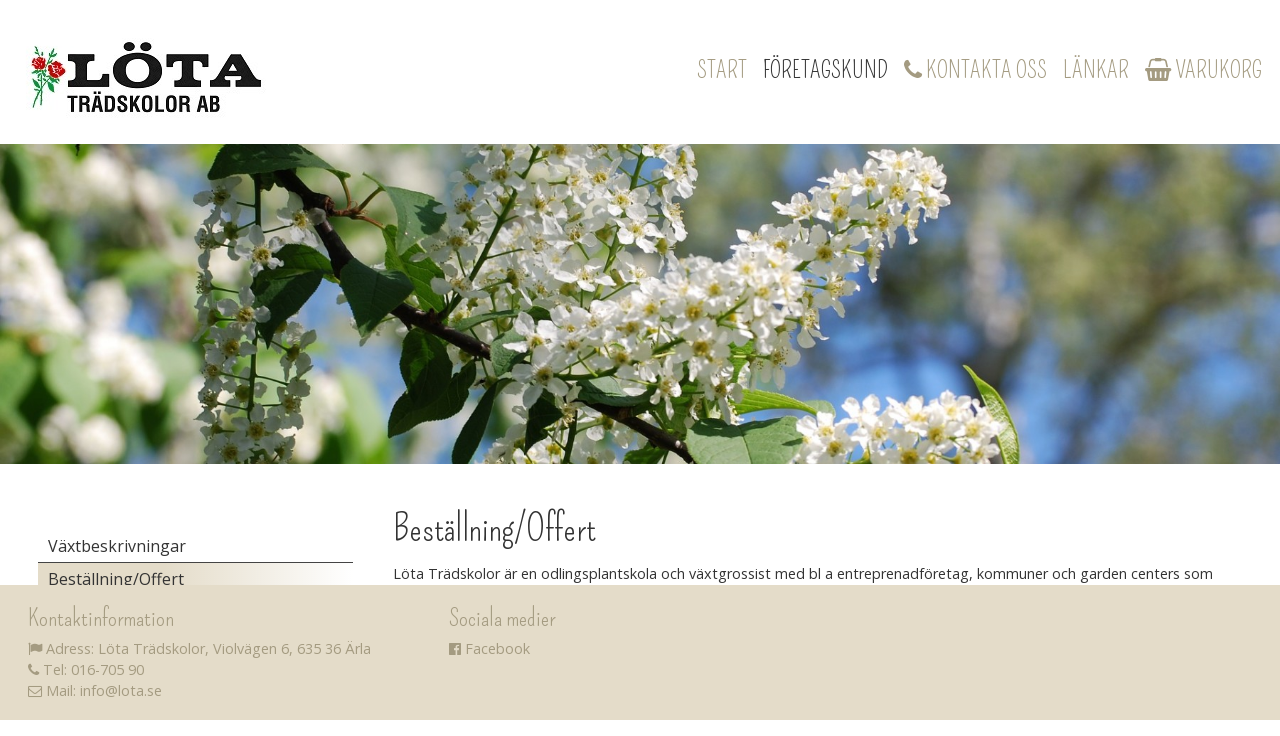

--- FILE ---
content_type: text/html
request_url: https://www.lota.se/foretagskund/bestallning-offert?showPage=22
body_size: 13122
content:
<!DOCTYPE html>
<html lang="sv">
<head>
    <!-- prods03 -->
    <meta http-equiv="x-ua-compatible" content="IE=edge"/>
    <base href="https://www.lota.se/">
    <!--[if lte IE 6]></base><![endif]-->
    <meta http-equiv="Content-Type" content="text/html; charset=iso-8859-1">
    <meta http-equiv="imagetoolbar" content="no">
    <meta name="viewport" content="width=device-width, initial-scale=1.0">
    <meta name="Title" content="Beställning/Offert - Löta trädskolor">
    <meta name="Description" content="">
    <meta name="Keywords" content="">
    <title>Beställning/Offert - Löta trädskolor</title>
    <meta name="SKYPE_TOOLBAR" content="SKYPE_TOOLBAR_PARSER_COMPATIBLE">
    <link rel="stylesheet" href="images/font-awesome/css/font-awesome.min.css">
<link href="https://fonts.googleapis.com/css?family=Open+Sans:400,700" rel="stylesheet">
<link href="https://fonts.googleapis.com/css?family=Pompiere" rel="stylesheet">	
    <style>
div.floatFix
{
	clear: both;
	font-size: 0;
	/*height: 1px;*/
	overflow: hidden;
	visibility: hidden;
}
#menuColumnBottom
{
	/*display: none;*/
}
table.article table.facttable th
{
	text-align: right;
}
.opera div.section_main
{
	height: auto;
}
.imgCenter,
.imgCenter div.imgText
{
	text-align: center;
}
img.topImg {vertical-align: top;}
	</style>
								<link rel="stylesheet" href="gen/full_20230912082107.css" type="text/css">
					    		<!--[if lt IE 7]>
	<script defer type="text/javascript" src="gen/pngfix_20180516084229.js"></script>
	<![endif]-->
		<script type="text/javascript" language="Javascript">
		var ReadyonetAdminMode = 0;
		var isTouchDevice = (('ontouchstart' in window) || (navigator.msMaxTouchPoints > 0));
		var utf8_mode = 0;
		var html5_mode = 1;
		var PopupIsVisible = false;
		var FlashList = {};
		var MainFullCssUrl = "gen/full_20230912082107.css";
		var oldIE = false;
		var selfUrl = 'https://www.lota.se/foretagskund/bestallning-offert';
		function FixUrl_BaseHref(loc)
		{
			var b = document.getElementsByTagName('base');
			if (b && b[0] && b[0].href)
			{
				var temp = loc.toLowerCase();
				if (temp.substr(0, 7) != 'http://' && temp.substr(0, 8) != 'https://' && temp.substr(0, 1) != '/')
				{
			   		if (b[0].href.substr(b[0].href.length-1) == '/' && loc.charAt(0) == '/')
			     		loc = loc.substr(1);
			   		loc = b[0].href + loc;
			   	}
		 	}
		 	return loc;
		}
		function DocumentLocation(loc)
		{
			location.href = FixUrl_BaseHref(loc);
		}

		function DocumentLocationExtern(loc)
		{
			var url = FixUrl_BaseHref(loc);
			//newwin = window.open(url, title, "height=" + h +", width=" + w + ", scrollbars, menubar, resizable");
			newwin = window.open(url);
			newwin.document.close();
		}

	</script>
	<!--Array
(
    [menuId] => 287
    [menuFullAlias] => foretagskund/bestallning-offert
)
	-->
	<!--[if lte IE 6]>
		<script type="text/javascript">oldIE = true;</script>
	<![endif]-->
		<script type="text/javascript" src="gen/composite_20230912081855.js"></script>
		<script type="text/javascript" src="gen/calendar_20230912081855.js"></script>
			<script type="text/javascript" src="//ajax.googleapis.com/ajax/libs/jquery/1.12.4/jquery.min.js"></script>
        <!--<script src="//code.jquery.com/jquery-migrate-1.2.1.min.js"></script>-->
    <script src="//code.jquery.com/jquery-migrate-1.4.1.min.js"></script>
    	<script type="text/javascript" src="gen/jquery.qtip-1.0.0-rc3.min_20180516084229.js"></script>
		
	<script type="text/javascript" language="Javascript">
						var ServersBrowserWidth = 800;
	</script>
	
	<script type="text/javascript" src="gen/main_20180516084229.js"></script>
	<script type="text/javascript" src="gen/language_20180516084229.js"></script>
	
		
	<style type="text/css">
					</style>
	<link rel="shortcut icon" href="favicon.ico">
	<script src="https://code.jquery.com/ui/1.10.3/jquery-ui.js"></script>	    </head>
<body id="body" onLoad="onLoad();" class="lang-sv pageMode normalsite">
        		<span id="skype_highlighting_settings" display="none" autoextractnumbers="0"></span>
	<a name="top" id="top"></a>
	<form name="form_menu" action="main.php" method="get">
		<input type="hidden" name="form_menu[menuId]" value="287" />
		<input type="hidden" name="form_menu[articleId]" value="" />
		<input type="hidden" name="form_menu[openNodes]" value="" />
	</form>
	<style>html {height: 100%;} body {height: 100%;}</style><div id="OuterDiv" style="min-height: 100%;"><div id="SectionMain" class="section_main">

	
		
	<div class="main" id="TopLeft">
			<div id="SearchBox_Div" style="position: absolute;">
		<form name="SearchBox" action="https://www.lota.se/foretagskund/bestallning-offert" method="get">
			<input type="hidden" name="action" value="search" />
			<input type="hidden" name="searchPage" value="1" />
			<input type="hidden" name="menuTemplate" value="1" />
			<input type="hidden" name="articleId" value="77" />
			<table>
				<tr>
					<td class="tdInput"><input type="text" class="SearchBox" name="searchText" value="" /></td>
										<td class="tdLink"><a href="javascript: document.forms.SearchBox.submit();">&nbsp;</a></td>
									</tr>
			</table>
		</form>
	</div>
<script>var CurrentContentWidth = 964;</script>		
		<div class="top-content">				<!-- vbox -->
				<div class="rspBlock rspBlock_1">
								<!-- vbox -->
				<div class="rspBlock rspBlock_2 headerContent">
								<!-- vbox -->
				<div class="rspBlock rspBlock_3 headerContentInner">
								<!-- box -->
				<div class="rspBlock rspBlock_4">
								<!-- vbox -->
				<div class="rspBlock rspBlock_5 rspLeafBlock">
							<div class="rspArticle rspArticleFirst rspArticleLast">
				<a class="ArticleAnchor" id="Article_319"> </a>
				            <!-- IE Bug fix! Do NOT remove -->
            <div class="article">
<div class="rspImageBlockV1" style="float: left;max-width: 100%;"><a href="https://www.lota.se/start" target=""><img style="max-width: 100%;"  src="https://www.lota.se/files/4a20f1a5c914179070aaaee1b6d29121.jpg" ></a></div><div class="floatFix"></div></div>
				<div class="floatFix"></div>
			</div>
							<div class="floatFix"></div>
				</div>
								<!-- vbox -->
				<div class="rspBlock rspBlock_6 rspLeafBlock">
							<div class="rspArticle rspArticleFirst">
				<a class="ArticleAnchor" id="Article_315"> </a>
				            <!-- IE Bug fix! Do NOT remove -->
            <div class="article">
	<script>
	function safeLinkDocumentLocation(e, url)
	{
		if (e == null) e = window.event;
		var target = e.target;
		if (target.tagName == 'A')
		{
			return false;
		}

		DocumentLocation(url);
	};
	</script>
		<div id="MyDebug"></div>
		<script>
	Readyonet_Menubar = {};
	Readyonet_Menubar.itemMouseIn = function (){};
	Readyonet_Menubar.itemMouseOut = function (){};
	function ClassBigMenus()
{
	var bm = {};
	bm.currentMenuId = 0;
	
	bm.menuItemMouseHover = function(e, menuId)
	{
		if (!e) e = window.event;
		e = jQuery.event.fix(e);
		if (this.currentMenuId == menuId) return;
		
		// Hide previous popup
		if (this.currentMenuId > 0)
		{
			bm.hidePopup();
		}
		
		this.currentMenuId = menuId;
		
		// Show popup
		bm.showPopup();
	};
	
	bm.menuItemMouseOut = function(e, menuId)
	{
		if (!e) e = window.event;
		e = jQuery.event.fix(e);
		
		var mx = e.pageX;
		var my = e.pageY;
		
		if (this.isInside('menubarItem_' + menuId, mx, my))
		{
			return;
		}
		
		// If not in popup, 
		if (!this.inPopup(e))
		{
			bm.hidePopup();
			
			this.currentMenuId = 0;
		}
	};
	
	bm.popupOnClick = function(e)
	{
		if (!e) e = window.event;
		e = jQuery.event.fix(e);
		//IE9 & Other Browsers
		if (e.stopPropagation)
		{
			e.stopPropagation();
		}
		//IE8 and Lower
		else
		{
			e.cancelBubble = true;
		}
	};
	
	bm.popupMouseOut = function(e)
	{
		if (!e) e = window.event;
		e = jQuery.event.fix(e);
		
		if (!this.inPopup(e))
		{
			bm.hidePopup();
			
			this.currentMenuId = 0;
		}
	};
	
	bm.inPopup = function(event)
	{
		var mx = event.pageX;
		var my = event.pageY;
		
		if (this.isInside('BM_popup_' + this.currentMenuId, mx, my))
		{
			return true;
		}
		
		return false;
	};
	
	bm.showPopup = function()
	{
				var popup = $('div.menubar #BM_popup_' + this.currentMenuId);
				
		var node = popup[0];
		if (node)
		{
			var p = node.parentNode;
			p.removeChild(node);
			//$('td.section_top')[0].appendChild(node);
			
						$('div.main')[0].appendChild(node);
					}
		else
		{
			var popup = $('#BM_popup_' + this.currentMenuId);
		}
		
		$('#BM_popup_' + this.currentMenuId).css({'display': 'block', 'z-index': 999});
		
		var item = $('#menubarItem_' + this.currentMenuId);
		var pos = item.offset();
		var width = $('#BM_popup_' + this.currentMenuId).width();
		
				if (popup.attr('data-fullwidth') != 1)
		{
						var rightLimit = $('body').width();// - $('div.main').offset().left;
			//popup.css({width: width});
			popup.css({width: 'auto', left: 0});
			width = $('#BM_popup_' + this.currentMenuId).width();
			var topOffset = pos.top + parseInt($('li.menubarItem').height());// + parseInt($('li.menubarItem').css('paddingTop')) - 1;
						popup.offset({top: topOffset, left: pos.left});
						//alert(rightLimit);
			//alert(pos.left + width);
						
						if (pos.left + width > rightLimit)
			{
								//alert(rightLimit);
				//alert(pos.left + width);
				//alert(Math.floor(rightLimit - width - 1));
				
				popup.offset({top: pos.top + $('li.menubarItem').height() + parseInt($('li.menubarItem').css('paddingTop')) - 1, left: Math.floor(rightLimit - width - 1)});
								//alert($('td.main').width());
			}
		}
		else
		{
			popup.offset({top: pos.top + $('li.menubarItem').height() + parseInt($('li.menubarItem').css('paddingTop')) - 1});
		}
				$('#BM_popup_' + this.currentMenuId + ' .BM_outerContainer').css('width', '100%');
				
			};
	
	bm.hidePopup = function()
	{
		$('#BM_popup_' + this.currentMenuId).css('display', 'none');
	};
	
	bm.getCoords = function(elementId)
	{
		var item = $('#' + elementId);
		var itemPos = item.offset();
		var w = item.width();
		var h = item.height();
		
		return {x: itemPos.left, y: itemPos.top, x2: itemPos.left + w, y2: itemPos.top + h};
	};
	
	bm.isInside = function(elementId, mx, my)
	{
	    /*
	    if (document.getElementById('#' + elementId) == null)
	    {
	        return false;
	    }
	    */
		var c = this.getCoords(elementId);
		//$('#MyDebug').html('Mouse-x: ' + mx + ", Mouse-y: " + my + " : " + c.x + " : " + c.y + " : " + c.x2 + " : " + c.y2);
		
		if (mx >= c.x && mx < c.x2 && my >= c.y && my < c.y2)
		{
			return true;
		}
		return false;
	};
	
	return bm;
}

BigMenus = new ClassBigMenus();
	</script>
	<div class="menubar" id="Menubar_DIV">
		<div class="menubarRight">
			<table class="row" style="height: 100%;"><tr>
								<td class="dateDisplay">Fredag, 30 Januari 2026</td>
								<td class="langSwitcher_td"></td>
											</tr></table>
		</div>
				<!-- IE Bug fix! Do NOT remove -->
				<ul class="menubar" id="menubar_UL">
					<li id="menubarItem_1"  class="menubarItem" onClick="safeLinkDocumentLocation(event, 'https://www.lota.se/start');" onMouseOver="this.className='menubarItemHover'; Readyonet_Menubar.itemMouseIn(this);" onMouseOut="this.className='menubarItem'; Readyonet_Menubar.itemMouseOut(this);"><a href="https://www.lota.se/start" onclick="event.stopPropagation();">Start</a></li><li id="menubarItem_245"  class="menubarItemSelected" onClick="safeLinkDocumentLocation(event, 'https://www.lota.se/foretagskund');" onMouseOver="this.className='menubarItemSelectedHover'; Readyonet_Menubar.itemMouseIn(this);" onMouseOut="this.className='menubarItemSelected'; Readyonet_Menubar.itemMouseOut(this);"><a href="https://www.lota.se/foretagskund" onclick="event.stopPropagation();">Företagskund</a></li><li id="menubarItem_221"  class="menubarItem" onClick="safeLinkDocumentLocation(event, 'https://www.lota.se/kontakta-oss');" onMouseOver="this.className='menubarItemHover'; Readyonet_Menubar.itemMouseIn(this);" onMouseOut="this.className='menubarItem'; Readyonet_Menubar.itemMouseOut(this);"><a href="https://www.lota.se/kontakta-oss" onclick="event.stopPropagation();"><i class="fa fa-phone"></i> Kontakta oss</a></li><li id="menubarItem_281"  class="menubarItem" onClick="safeLinkDocumentLocation(event, 'https://www.lota.se/lankar');" onMouseOver="this.className='menubarItemHover'; Readyonet_Menubar.itemMouseIn(this);" onMouseOut="this.className='menubarItem'; Readyonet_Menubar.itemMouseOut(this);"><a href="https://www.lota.se/lankar" onclick="event.stopPropagation();">Länkar</a></li><li id="menubarItem_288"  class="menubarItem" onClick="safeLinkDocumentLocation(event, 'https://www.lota.se/varukorg-2');" onMouseOver="this.className='menubarItemHover'; Readyonet_Menubar.itemMouseIn(this);" onMouseOut="this.className='menubarItem'; Readyonet_Menubar.itemMouseOut(this);"><a href="https://www.lota.se/varukorg-2" onclick="event.stopPropagation();"><i class="fa fa-shopping-basket"></i> Varukorg</a></li>			
				</ul>
					</div>
	<div id="menubarShadow" class="menubarShadow"></div>
	</div>
				<div class="floatFix"></div>
			</div>
						<div class="rspArticle rspArticleLast">
				<a class="ArticleAnchor" id="Article_341"> </a>
				            <!-- IE Bug fix! Do NOT remove -->
            <span ><script>
$(window).scroll(function() {
if ($(this).scrollTop() > 0){  
    $('.headerContent').addClass("sticky");
    $('.mobileHeaderContent').addClass("sticky");
  }
  else{
    $('.headerContent').removeClass("sticky");
    $('.mobileHeaderContent').removeClass("sticky");
  }
});
</script>
</span>				<div class="floatFix"></div>
			</div>
							<div class="floatFix"></div>
				</div>
								<div class="floatFix"></div>
				</div>
								<div class="floatFix"></div>
				</div>
								<div class="floatFix"></div>
				</div>
								<!-- hbox -->
				<div class="rspBlock rspBlock_7 rspLeafBlock">
							<div class="rspArticle rspArticle_960_col1 rspArticle_720_col1 rspArticle_480_col1 rspArticle_320_col1 rspArticleFirst rspArticleLast">
				<a class="ArticleAnchor" id="Article_522"> </a>
				            <!-- IE Bug fix! Do NOT remove -->
            <div class="article">
<div class="rspImageBlockV1 imgCenter" style="margin: 0 auto;max-width: 100%;"><a href="https://www.lota.se/start" target=""><img style="max-width: 100%;"  src="https://www.lota.se/files/4a20f1a5c914179070aaaee1b6d29121.jpg" ></a></div><div class="floatFix"></div></div>
				<div class="floatFix"></div>
			</div>
						<div class="floatFix"></div>
							<div class="floatFix"></div>
				</div>
								<!-- vbox -->
				<div class="rspBlock rspBlock_8 rspLeafBlock">
							<div class="rspArticle rspArticleFirst rspArticleLast">
				<a class="ArticleAnchor" id="Article_318"> </a>
				            <!-- IE Bug fix! Do NOT remove -->
            <div class="article">
	<script>
	function safeLinkDocumentLocation(e, url)
	{
		if (e == null) e = window.event;
		var target = e.target;
		if (target.tagName == 'A')
		{
			return false;
		}

		DocumentLocation(url);
	};
	</script>
	<script>
 jQuery(function($){
    	     $( '#iconMenuIcon' ).click(function(){
    	     $('#iconMenuTree').toggleClass('treeDisplay')
    	     })
 })
</script>
<div id="iconMenu">
	<div id="iconMenuIcon" style=""></div>
	<div id="iconMenuTree"><div class="iconMenuTreeWrapper">
	<!--<select onchange="DocumentLocation($(this).val());">-->
					<a class="lev1" href="https://www.lota.se/start" style="margin-left: 0px;">Start</a>
					<a class="lev1" href="https://www.lota.se/foretagskund" style="margin-left: 0px;">Företagskund</a>
					<a class="lev2" href="https://www.lota.se/foretagskund/vaxtbeskrivningar" style="margin-left: 20px;">Växtbeskrivningar</a>
					<a class="lev2 menuSelected" href="https://www.lota.se/foretagskund/bestallning-offert" style="margin-left: 20px;">Beställning/Offert</a>
					<a class="lev2" href="https://www.lota.se/foretagskund/planteringsrad" style="margin-left: 20px;">Planteringsråd</a>
					<a class="lev2" href="https://www.lota.se/foretagskund/omrakningstabell-c-c-avstand" style="margin-left: 20px;">Omräkningstabell c/c-avstånd</a>
					<a class="lev2" href="https://www.lota.se/foretagskund/pollineringsscheman" style="margin-left: 20px;">Pollineringsscheman</a>
					<a class="lev2" href="https://www.lota.se/foretagskund/zon-karta" style="margin-left: 20px;">Zon-karta</a>
					<a class="lev2" href="https://www.lota.se/foretagskund/kvalitetsregler" style="margin-left: 20px;">Kvalitetsregler</a>
					<a class="lev2" href="https://www.lota.se/foretagskund/allmanna-bestammelser-2" style="margin-left: 20px;">Allmänna bestämmelser</a>
					<a class="lev2" href="https://www.lota.se/foretagskund/gdpr" style="margin-left: 20px;">GDPR</a>
					<a class="lev2" href="https://www.lota.se/foretagskund/om-oss" style="margin-left: 20px;">Om oss</a>
					<a class="lev3" href="https://www.lota.se/foretagskund/om-oss/historia" style="margin-left: 40px;">Historia</a>
					<a class="lev1" href="https://www.lota.se/kontakta-oss" style="margin-left: 0px;"><i class="fa fa-phone"></i> Kontakta oss</a>
					<a class="lev1" href="https://www.lota.se/lankar" style="margin-left: 0px;">Länkar</a>
					<a class="lev2" href="https://www.lota.se/lankar/e-planta" style="margin-left: 20px;">E-planta</a>
					<a class="lev2" href="https://www.lota.se/lankar/gront-kulturarv" style="margin-left: 20px;">Grönt kulturarv</a>
					<a class="lev2" href="https://www.lota.se/lankar/perennagruppen" style="margin-left: 20px;">Perennagruppen</a>
					<a class="lev2" href="https://www.lota.se/lankar/rosens-dag" style="margin-left: 20px;">Rosens Dag</a>
					<a class="lev2" href="https://www.lota.se/lankar/skud" style="margin-left: 20px;">SKUD</a>
					<a class="lev2" href="https://www.lota.se/lankar/sveplantinfo" style="margin-left: 20px;">Sveplantinfo</a>
					<a class="lev2" href="https://www.lota.se/lankar/vaxtforum" style="margin-left: 20px;">Växtforum</a>
					<a class="lev1" href="https://www.lota.se/varukorg-2" style="margin-left: 0px;"><i class="fa fa-shopping-basket"></i> Varukorg</a>
			<!--</select>-->
</div>
	</div>
</div>
</div>
				<div class="floatFix"></div>
			</div>
							<div class="floatFix"></div>
				</div>
								<div class="floatFix"></div>
				</div>
				<style>
/* vbox */
div.rspBlock_2 
{
	float: none;
	width: 100%;
	}

/* vbox */
div.rspBlock_3 
{
	float: none;
	width: 100%;
	height:100%}

/* vbox */
div.rspBlock_4 
{
	float: none;
	width: 100%;
	height:100%}

/* box */
div.rspBlock_5 
{
	float: left;
	width: 40.16%;
	}

div.rspBlock_5 div.rspArticle
{
	float: none;
	width: 100%;
}
/* box */
div.rspBlock_6 
{
	float: left;
	width: 59.83%;
	}

div.rspBlock_6 div.rspArticle
{
	float: none;
	width: 100%;
}
/* vbox */
div.rspBlock_7 
{
	float: none;
	width: 100%;
	display: none;
	}

div.rspBlock_7 div.rspArticle
{
	float: left;
	width: 100%;
	padding: 0px 10px;
}

div.rspBlock_7 div.rspArticle_960_col1
{
	clear: left;
}

/* vbox */
div.rspBlock_8 
{
	float: none;
	width: 100%;
	display: none;
	}

div.rspBlock_8 div.rspArticle
{
	float: none;
	width: 100%;
	padding: 20px 0px 0px 0px;
}
@media screen and (max-width: 959px) and (min-width: 720px)
{
/* vbox */
div.rspBlock_2 
{
	float: none;
	width: 100%;
	display: block;
	}

div.rspBlock_2_960 
{
	clear: none;
}
/* vbox */
div.rspBlock_3 
{
	float: none;
	width: 100%;
	}

div.rspBlock_3_960 
{
	clear: none;
}
/* vbox */
div.rspBlock_4 
{
	float: none;
	width: 100%;
	}

div.rspBlock_4_960 
{
	clear: none;
}
/* box */
div.rspBlock_5 
{
	float: left;
	width: 40.16%;
	}

div.rspBlock_5_960 
{
	clear: none;
}
div.rspBlock_5 div.rspArticle
{
	float: none;
	width: 100%;
}
/* box */
div.rspBlock_6 
{
	float: left;
	width: 59.83%;
	}

div.rspBlock_6_960 
{
	clear: none;
}
div.rspBlock_6 div.rspArticle
{
	float: none;
	width: 100%;
}
/* vbox */
div.rspBlock_7 
{
	float: none;
	width: 100%;
	}

div.rspBlock_7_960 
{
	clear: none;
}
div.rspBlock_7 div.rspArticle
{
	float: left;
	width: 100%;
}

div.rspBlock_7 div.rspArticle_960_col1
{
	clear: none;
}
div.rspBlock_7 div.rspArticle_720_col1
{
	clear: left;
}

/* vbox */
div.rspBlock_8 
{
	float: none;
	width: 100%;
	}

div.rspBlock_8_960 
{
	clear: none;
}
div.rspBlock_8 div.rspArticle
{
	float: none;
	width: 100%;
}
}
@media screen and (max-width: 719px) and (min-width: 480px)
{
/* vbox */
div.rspBlock_2 
{
	float: none;
	width: 100%;
	display: none;
	}

div.rspBlock_2_960 
{
	clear: none;
}
/* vbox */
div.rspBlock_3 
{
	float: none;
	width: 100%;
	}

div.rspBlock_3_960 
{
	clear: none;
}
/* vbox */
div.rspBlock_4 
{
	float: none;
	width: 100%;
	}

div.rspBlock_4_960 
{
	clear: none;
}
/* box */
div.rspBlock_5 
{
	float: left;
	width: 40.16%;
	}

div.rspBlock_5_960 
{
	clear: none;
}
div.rspBlock_5 div.rspArticle
{
	float: none;
	width: 100%;
}
/* box */
div.rspBlock_6 
{
	float: left;
	width: 59.83%;
	}

div.rspBlock_6_960 
{
	clear: none;
}
div.rspBlock_6 div.rspArticle
{
	float: none;
	width: 100%;
}
/* vbox */
div.rspBlock_7 
{
	float: none;
	width: 100%;
	display: block;
	}

div.rspBlock_7_960 
{
	clear: none;
}
div.rspBlock_7 div.rspArticle
{
	float: left;
	width: 100%;
}

div.rspBlock_7 div.rspArticle_960_col1
{
	clear: none;
}
div.rspBlock_7 div.rspArticle_480_col1
{
	clear: left;
}

/* vbox */
div.rspBlock_8 
{
	float: none;
	width: 100%;
	display: block;
	}

div.rspBlock_8_960 
{
	clear: none;
}
div.rspBlock_8 div.rspArticle
{
	float: none;
	width: 100%;
}
}
@media screen and (max-width: 479px)
{
/* vbox */
div.rspBlock_2 
{
	float: none;
	width: 100%;
	display: none;
	}

div.rspBlock_2_960 
{
	clear: none;
}
/* vbox */
div.rspBlock_3 
{
	float: none;
	width: 100%;
	}

div.rspBlock_3_960 
{
	clear: none;
}
/* vbox */
div.rspBlock_4 
{
	float: none;
	width: 100%;
	}

div.rspBlock_4_960 
{
	clear: none;
}
/* box */
div.rspBlock_5 
{
	float: left;
	width: 40.06%;
	}

div.rspBlock_5_960 
{
	clear: none;
}
div.rspBlock_5 div.rspArticle
{
	float: none;
	width: 100%;
}
/* box */
div.rspBlock_6 
{
	float: left;
	width: 59.63%;
	}

div.rspBlock_6_960 
{
	clear: none;
}
div.rspBlock_6 div.rspArticle
{
	float: none;
	width: 100%;
}
/* vbox */
div.rspBlock_7 
{
	float: none;
	width: 100%;
	display: block;
	}

div.rspBlock_7_960 
{
	clear: none;
}
div.rspBlock_7 div.rspArticle
{
	float: left;
	width: 100%;
}

div.rspBlock_7 div.rspArticle_960_col1
{
	clear: none;
}
div.rspBlock_7 div.rspArticle_320_col1
{
	clear: left;
}

/* vbox */
div.rspBlock_8 
{
	float: none;
	width: 100%;
	display: block;
	}

div.rspBlock_8_960 
{
	clear: none;
}
div.rspBlock_8 div.rspArticle
{
	float: none;
	width: 100%;
}
}
</style>
</div>			
		<div class="content">				<!-- vbox -->
				<div class="rspBlock rspBlock_9 outerContent">
								<!-- vbox -->
				<div class="rspBlock rspBlock_10 topContent rspLeafBlock">
							<div class="rspArticle rspArticleFirst rspArticleLast">
				<a class="ArticleAnchor" id="Article_527"> </a>
				            <!-- IE Bug fix! Do NOT remove -->
            	<img title="" alt="" src="https://www.lota.se/files/b04f36c0bf82e159ed88c6a2c78c4aa4.jpg" style="width:100%;float:left;">
				<div class="floatFix"></div>
			</div>
							<div class="floatFix"></div>
				</div>
								<!-- vbox -->
				<div class="rspBlock rspBlock_11 normalContentOuter">
								<!-- vbox -->
				<div class="rspBlock rspBlock_12 normalContent">
								<!-- box -->
				<div class="rspBlock rspBlock_13">
								<!-- box -->
				<div class="rspBlock rspBlock_14 menuBlock rspLeafBlock">
							<div class="rspArticle rspArticleFirst rspArticleLast">
				<a class="ArticleAnchor" id="Article_314"> </a>
				            <!-- IE Bug fix! Do NOT remove -->
            <div class="article">
<div class="menutree">
	<div class="menutreeContent">
		<!--------- Menu ---------->
							<div  class="menu_link" onMouseOver="this.className='menu_link_hover';" onMouseOut="this.className='menu_link';" onClick="DocumentLocation('https://www.lota.se/foretagskund/vaxtbeskrivningar');">
						<img class="menu_marker" id="menu_icon_334" src="images/blank.gif" /><img class="menu_sublevel_marker" src="images/blank.gif" /><a class="menu_link" href="https://www.lota.se/foretagskund/vaxtbeskrivningar" onclick="event.preventDefault();">Växtbeskrivningar</a>
					</div>
									<div  class="menu_link_selected" onMouseOver="this.className='menu_link_hover';" onMouseOut="this.className='menu_link_selected';" onClick="DocumentLocation('https://www.lota.se/foretagskund/bestallning-offert');">
						<img class="menu_marker" id="menu_icon_287" src="images/menu_select.gif" /><img class="menu_sublevel_marker" src="images/blank.gif" /><a class="menu_link_selected" href="https://www.lota.se/foretagskund/bestallning-offert" onclick="event.preventDefault();">Beställning/Offert</a>
					</div>
									<div  class="menu_link" onMouseOver="this.className='menu_link_hover';" onMouseOut="this.className='menu_link';" onClick="DocumentLocation('https://www.lota.se/foretagskund/planteringsrad');">
						<img class="menu_marker" id="menu_icon_335" src="images/blank.gif" /><img class="menu_sublevel_marker" src="images/blank.gif" /><a class="menu_link" href="https://www.lota.se/foretagskund/planteringsrad" onclick="event.preventDefault();">Planteringsråd</a>
					</div>
									<div  class="menu_link" onMouseOver="this.className='menu_link_hover';" onMouseOut="this.className='menu_link';" onClick="DocumentLocation('https://www.lota.se/foretagskund/omrakningstabell-c-c-avstand');">
						<img class="menu_marker" id="menu_icon_312" src="images/blank.gif" /><img class="menu_sublevel_marker" src="images/blank.gif" /><a class="menu_link" href="https://www.lota.se/foretagskund/omrakningstabell-c-c-avstand" onclick="event.preventDefault();">Omräkningstabell c/c-avstånd</a>
					</div>
									<div  class="menu_link" onMouseOver="this.className='menu_link_hover';" onMouseOut="this.className='menu_link';" onClick="DocumentLocation('https://www.lota.se/foretagskund/pollineringsscheman');">
						<img class="menu_marker" id="menu_icon_313" src="images/blank.gif" /><img class="menu_sublevel_marker" src="images/blank.gif" /><a class="menu_link" href="https://www.lota.se/foretagskund/pollineringsscheman" onclick="event.preventDefault();">Pollineringsscheman</a>
					</div>
									<div  class="menu_link" onMouseOver="this.className='menu_link_hover';" onMouseOut="this.className='menu_link';" onClick="DocumentLocation('https://www.lota.se/foretagskund/zon-karta');">
						<img class="menu_marker" id="menu_icon_315" src="images/blank.gif" /><img class="menu_sublevel_marker" src="images/blank.gif" /><a class="menu_link" href="https://www.lota.se/foretagskund/zon-karta" onclick="event.preventDefault();">Zon-karta</a>
					</div>
									<div  class="menu_link" onMouseOver="this.className='menu_link_hover';" onMouseOut="this.className='menu_link';" onClick="DocumentLocation('https://www.lota.se/foretagskund/kvalitetsregler');">
						<img class="menu_marker" id="menu_icon_106" src="images/blank.gif" /><img class="menu_sublevel_marker" src="images/blank.gif" /><a class="menu_link" href="https://www.lota.se/foretagskund/kvalitetsregler" onclick="event.preventDefault();">Kvalitetsregler</a>
					</div>
									<div  class="menu_link" onMouseOver="this.className='menu_link_hover';" onMouseOut="this.className='menu_link';" onClick="DocumentLocation('https://www.lota.se/foretagskund/allmanna-bestammelser-2');">
						<img class="menu_marker" id="menu_icon_295" src="images/blank.gif" /><img class="menu_sublevel_marker" src="images/blank.gif" /><a class="menu_link" href="https://www.lota.se/foretagskund/allmanna-bestammelser-2" onclick="event.preventDefault();">Allmänna bestämmelser</a>
					</div>
									<div  class="menu_link" onMouseOver="this.className='menu_link_hover';" onMouseOut="this.className='menu_link';" onClick="DocumentLocation('https://www.lota.se/foretagskund/gdpr');">
						<img class="menu_marker" id="menu_icon_314" src="images/blank.gif" /><img class="menu_sublevel_marker" src="images/blank.gif" /><a class="menu_link" href="https://www.lota.se/foretagskund/gdpr" onclick="event.preventDefault();">GDPR</a>
					</div>
									<div  class="menu_link menu_link_last hasChild" onMouseOver="this.className='menu_link_hover menu_link_last hasChild';" onMouseOut="this.className='menu_link menu_link_last hasChild';" onClick="DocumentLocation('https://www.lota.se/foretagskund/om-oss');">
						<img class="menu_marker" id="menu_icon_254" src="images/blank.gif" /><img class="menu_sublevel_marker" src="images/blank.gif" /><a class="menu_link" href="https://www.lota.se/foretagskund/om-oss" onclick="event.preventDefault();">Om oss</a>
					</div>
						<!--------- Menu ends ---------->
	</div>
</div>
</div>
				<div class="floatFix"></div>
			</div>
							<div class="floatFix"></div>
				</div>
								<!-- box -->
				<div class="rspBlock rspBlock_15">
								<!-- box -->
				<div class="rspBlock rspBlock_16 rspLeafBlock">
							<div class="rspArticle rspArticleFirst rspArticleLast">
				<a class="ArticleAnchor" id="Article_6822"> </a>
				            <!-- IE Bug fix! Do NOT remove -->
            <div class="article" style="min-height:5px;">
	
		
			<h1><span id="articleTitleBox_6822">Beställning/Offert</span></h1>		
		
		<div class="section">
				<span >Löta Trädskolor är en odlingsplantskola och växtgrossist med bl a entreprenadföretag, kommuner och garden centers som kunder.<br><br>Här kan du söka och plocka ihop de växter du önskar beställa eller få en offert på.</span>		
			</div>
		
		
		<div class="floatFix"></div>
</div>
<script>
$(window).resize(function()
{
	var list = $('div.article');
	
	$('div.article').each(function(p, o)
	{
		if ($(o).width() > 450)
		{
			var pos = $('div.rspImageBlockV9', o).attr('data-float');
			$('div.rspImageBlockV9', o).css({'padding-right': pos=='left' ? '20px' : '0','padding-left': pos=='right' ? '20px' : '0', float: pos, 'max-width': $('div.rspImageBlockV9', o).attr('data-maxWidth')});
		}
		else
		{
			$('div.rspImageBlockV9', o).css({'padding-right': '0px', 'padding-left': '0px', float: 'none', 'max-width': '100%'});
		}
	});
	
});
$(function()
{
	$(window).resize();
});
</script>
				<div class="floatFix"></div>
			</div>
							<div class="floatFix"></div>
				</div>
								<!-- box -->
				<div class="rspBlock rspBlock_17 sameHeight rspLeafBlock">
							<div class="rspArticle rspArticleFirst rspArticleLast">
				<a class="ArticleAnchor" id="Article_321"> </a>
				            <!-- IE Bug fix! Do NOT remove -->
            <style>
div.prodFilter
{
	padding: 0 0 30px 15px;
}
div.eShopContractPriceMsg
{
	margin-bottom: 10px;
}
table.prodList
{
	table-layout: fixed;
	width: 100%;
	border: 1px solid #ccc;
}
table.prodList th
{
	padding: 3px 5px;
	vertical-align: middle;
	border: 1px solid #e4dcc9;
	border-style: solid none solid none;
}
table.prodList td
{
	padding: 3px 5px;
	vertical-align: middle;
	border: 1px solid #e4dcc9;
	border-style: solid none solid none;
}
table.prodList .c1 img
{
	width: 100%;
}
table.prodList table.eBuyWidget
{
	border: none;
}
table.prodList table.eBuyWidget td
{
	padding: 0;
	border: none;
}
table.prodList table.eBuyWidget .eBuyWidgetQty input
{
	width: 50px;
	text-align: center;
}
table.prodList table.eBuyWidget .eBuyWidgetButton
{
	padding-left: 10px;
}
table.prodList .c1
{
	width: 24px;
}
table.prodList .c2
{
	width: 100px;
}
table.prodList .c4
{
	width: 120px;
}
table.prodList .c5
{
	width: 100px;
}
div.prodListPager
{
	clear: both;
	padding: 30px 0 10px 0;
	text-align: center;
	font-size: 12px;
}
div.prodListPager a
{
	padding: 0 4px;
	font-size: 12px;
}
div.prodListPager a.spec
{
	padding: 0 8px;
}
div.prodListPager b
{
	padding: 0 4px;
	color: #000;
}

@media screen and (max-width: 479px)
{
	/* Force table to not be like tables anymore */
	#body div.prodList table.prodList thead,
	#body div.prodList table.prodList tbody,
	#body div.prodList table.prodList tr.prod th.prod,
	#body div.prodList table.prodList tr.prod td.prod,
	#body div.prodList table.prodList tr.prod
	{ 
		display: block;
		-moz-box-sizing: border-box;
		-webkit-box-sizing: border-box;
		box-sizing: border-box;
	}
	#body div.prodList table.prodList td.prod
	{
		empty-cells: show;
	}

	#body div.prodList table.prodList tr.prod td.c2,
	#body div.prodList table.prodList tr.prod td.c4,
	#body div.prodList table.prodList tr.prod td.c5
	{
		display: inline;
	}
	#body div.prodList table.prodList tr.prod td.c5
	{
		display: inline-block;
		float: right;
	}
	#body div.prodList table.prodList tr.prod td.c1 img
	{
		width: 64px;
		border: 1px solid rgba(0, 0, 0, .1);
		background: #fff;
	}
	/*

	#body div.prodList table.prodList tr.c3 td
	{ 
		display: inline;
	}
	*/
	#body div.prodList table.prodList,
	#body div.prodList table.prodList table.form
	{
		border: none;
	}
	
	/* Hide table headers (but not display: none;, for accessibility) */
	#body div.prodList table.prodList thead tr
	{ 
		position: absolute;
		top: -9999px;
		left: -9999px;
	}
	
	#body div.prodList table.prodList tr.prod
	{
		margin: 10px 0;
		padding: 5px 5px;
		border: 1px solid #ccc;
		overflow: hidden;
	}

	#body div.prodList table.prodList td.prod
	{ 
		width: auto;
		padding: 2px 0;
		border: none;
		text-align: left;
		vertical-align: middle;
		line-height: 20px;
	}
	
	#body div.prodList table.prodList td.prod:before
	{
		padding: 0;
		overflow: visible;
		line-height: 10px;
	}
	
	/*
	Label the data
	*/

		#body div.prodList table.prodList tr.prod td.prod:nth-of-type(2):before { content: "Artikelnr: "; width: 30%; float: left; font-weight: bold; line-height: 20px;}
	#body div.prodList table.prodList tr.prod td.prod:nth-of-type(3):before { content: "Artikel: ";  width: 30%; float: left; font-weight: bold; line-height: 20px;}
	#body div.prodList table.prodList tr.prod td.prod:nth-of-type(4):before { content: "Pris: ";  width: 30%; float: left; font-weight: bold; line-height: 20px;}
	#body div.prodList table.prodList tr.prod td.prod:nth-of-type(5):before { content: " "; width: 30%; float: left; font-weight: bold; line-height: 20px;}
/*
	#body div.prodList table.prodList .cols2 td.prod:nth-of-type(1):after { content: ": "; }
	#body div.prodList table.prodList .cols3 td.prod:nth-of-type(1):after { content: ": "; }
	#body div.prodList table.prodList .cols3 td.prod:nth-of-type(2) {display: none;}
	*/
}
</style>
<div class="article">
	
<style>
	/*
	div.SLRHover
	{
		background-color: none;
	}
	*/
	div.SLRHover
	{
		background-color: #d8effc;
	}
</style>


		<script language="JavaScript" type="text/javascript">
			window.SelectionList['selCategory'] = { 'isSelectionList': 1, 'useFilter': 0, 'height': 200, 'built': 0, 'selected': 0, 'onChange': 0, 'useSpecialPositioning': 0, 'rows': { }, 'layoutFunc': function (s) {return s;} };
		</script>
		<script>
function filterUpdate()
{
	document.forms.filter.submit();
}
</script>
<form name="filter" action="https://www.lota.se/foretagskund/bestallning-offert" method="get">
	<div class="prodFilter">
					<style>
				.prodFilter .col
				{
					float: left;
					margin: 0 10px 10px 0px;
				}
			</style>
			<div class="col">
				<span id="prodlist_category_filter">Kategori:</span><br>
						<div class="selectionListComp" id="SelectionList_selCategory">
			<div class="selectionList SelectionList_ctrlOuter" style="width: 250px; cursor: pointer;; float: none;" id="SelectionList_selCategory_ctrlOuter" onClick="SelectionList.clicked('selCategory');">
				<table style="width: 100%; border-collapse: collapse;">
					<tr>
						<td id="SelectionList_selCategory_ctrl_td" style="padding: 0px;"><div id="SelectionList_selCategory_ctrl" class="SelectionList_ctrl" style="width: 234px; overflow: hidden;"></div></td>
												<td class="handle" style="width: 16px; padding: 0px; background: url(images/selection_list_handle.gif) top right no-repeat #efefef;"></td>
											</tr>
				</table>
			</div>
			<a id="SelectionList_selCategory_listAnchor" style="position: absolute;"></a><div class="hidden" style="z-index: 20; width: 250px; height: 200px; overflow: auto; background: #ffffff; position: absolute;" name="SelectionList_selCategory_list" id="SelectionList_selCategory_list">
				<table><tr><td style="vertical-align: middle; text-align: center; width: 250px; height: 200px;">
					Vänligen vänta medans listan skapas...				</td></tr></table>
			</div>
			<div class="hidden" style="margin-top: 200px; z-index: 20; width: 250px; overflow: hidden; position: absolute;" id="SelectionList_selCategory_filter">
				<table style="width: 100%;">
				<tr>
					<td class="c1">Filter:&nbsp;</td>
					<td><input id="SelectionList_selCategory_filterField" class="selectionListFilter" type="text" size="200" onkeyup="SelectionList.filterKeyUp('selCategory');" /></td>
				</tr>
				</table>
			</div>
		</div>
		<input type="hidden" name="filter[category]" id="SelectionList_selCategory_field" value="" />
		<script>
			window.SelectionList['selCategory'].id = 'selCategory';
			window.SelectionList['selCategory'].onChange = filterUpdate;
			window.SelectionList['selCategory'].disabled = 0;
						window.SelectionList['selCategory'].rows = 
{'~':'-- Alla --','~11':'Azalea och rhododendron','~13':'Barrväxter','~2':'Frukt och bär - Bärbuskar','~17':'Frukt och bär - Körsbär','~16':'Frukt och bär - Plommon','~15':'Frukt och bär - Päron','~1':'Frukt och bär - Äpple','~18':'Gräs','~12':'Klätterväxter','~20':'Kryddväxter','~19':'Ormbunkar','~14':'Perenner','~5':'Rosor - Buskrosor','~9':'Rosor - Engelska rosor','~7':'Rosor - Gammaldags buskrosor','~3':'Rosor - Klasblommiga rabattrosor','~6':'Rosor - Klätterrosor','~8':'Rosor - Marktäckande rabattrosor','~4':'Rosor - Storblommiga rabattrosor','~10':'Träd och buskar'};
						window.SelectionList['selCategory'].selected = '';
			window.SelectionList['selCategory'].height = 200;
			window.SelectionList['selCategory'].extraListClasses = '';
			window.SelectionList['selCategory'].extraFilterClasses = '';
							window.SelectionList['selCategory'].layoutFunc = function (params) {return '<div class="selTextList">' + params + '</div>';};
												window.SelectionList.setSelected('selCategory', '');
			
						
			
		</script>
						<div class="floatFix"></div>
			</div>
						<div class="col">
				<span id="prodlist_search_filter">Sök:</span><br>
				<input type="text" class="text" name="filter[search]" value="" style="width: 150px;" onKeyPress="onReturnKey('filterUpdate();', event);">
				<div class="floatFix"></div>
			</div>
			<div class="floatFix"></div>
			</div>
</form>

<div class="prodList">
	<table class="prodList">
		<thead>
			<tr>
				<th class="prod c1">&nbsp;</th>
				<th class="prod c2">Storlek</th>
				<th class="prod c3">Benämning</th>
													<th class="prod c6">Antal</th>
							</tr>
		</thead>
		<tbody>
<tr class="prod">
	<td class="prod c1"><a href="https://www.lota.se/foretagskund/bestallning-offert?articleId=6323&specialReturnLink=https%3A%2F%2Fwww.lota.se%2Fforetagskund%2Fbestallning-offert&productShowFullDetails=1&menuTemplate=1"><img src="files/thumbs/51408a57445f2f863850925072e71409.jpg.gif"></a></td>
	<td class="prod c2"><a href="https://www.lota.se/foretagskund/bestallning-offert?articleId=6323&specialReturnLink=https%3A%2F%2Fwww.lota.se%2Fforetagskund%2Fbestallning-offert&productShowFullDetails=1&menuTemplate=1">A-kv Co</a></td>
	<td class="prod c3"><a href="https://www.lota.se/foretagskund/bestallning-offert?articleId=6323&specialReturnLink=https%3A%2F%2Fwww.lota.se%2Fforetagskund%2Fbestallning-offert&productShowFullDetails=1&menuTemplate=1">Aquilegia chrysantha 'Yellow Queen'</a></td>
				<td class="prod c6">
					<form name="cartAction_6323" action="https://www.lota.se/foretagskund/bestallning-offert" method="get">
			<input type="hidden" name="action" value="cart_add">
			<input type="hidden" name="scrollPos" value="0">
			<input type="hidden" name="cartAction[articleId]" value="6323">
			<input type="hidden" name="cartAction[timestamp]" value="1769778013">
													<table class="eBuyWidget">
			<tr>
									<td class="eBuyWidgetQty">
                        						<input type="text" name="cartAction[qty]" value="1"/>
                        					</td>
								<td class="eBuyWidgetButton" title="Lägg i varukorgen">
								<a class="wSuperButton" href="javascript: javascript: document.forms.cartAction_6323.scrollPos.value = document.body.scrollTop; document.forms.cartAction_6323.submit();">
				<span class="left">&nbsp;</span>
				<span class="middle"><img src="images/cart_add.gif" />Lägg i varukorgen</span>
				<span class="right">&nbsp;</span>
			</a>
							</td>
			</tr>
		</table>
					</form>		</td>
	</tr>
<tr class="prod">
	<td class="prod c1"><a href="https://www.lota.se/foretagskund/bestallning-offert?articleId=6324&specialReturnLink=https%3A%2F%2Fwww.lota.se%2Fforetagskund%2Fbestallning-offert&productShowFullDetails=1&menuTemplate=1"><img src="files/thumbs/32104a04f8e45d4c98185b3de6e4d8ce.jpg.gif"></a></td>
	<td class="prod c2"><a href="https://www.lota.se/foretagskund/bestallning-offert?articleId=6324&specialReturnLink=https%3A%2F%2Fwww.lota.se%2Fforetagskund%2Fbestallning-offert&productShowFullDetails=1&menuTemplate=1">A-kv Co</a></td>
	<td class="prod c3"><a href="https://www.lota.se/foretagskund/bestallning-offert?articleId=6324&specialReturnLink=https%3A%2F%2Fwww.lota.se%2Fforetagskund%2Fbestallning-offert&productShowFullDetails=1&menuTemplate=1">Aquilegia cultorum 'Kristall'</a></td>
				<td class="prod c6">
					<form name="cartAction_6324" action="https://www.lota.se/foretagskund/bestallning-offert" method="get">
			<input type="hidden" name="action" value="cart_add">
			<input type="hidden" name="scrollPos" value="0">
			<input type="hidden" name="cartAction[articleId]" value="6324">
			<input type="hidden" name="cartAction[timestamp]" value="1769778013">
													<table class="eBuyWidget">
			<tr>
									<td class="eBuyWidgetQty">
                        						<input type="text" name="cartAction[qty]" value="1"/>
                        					</td>
								<td class="eBuyWidgetButton" title="Lägg i varukorgen">
								<a class="wSuperButton" href="javascript: javascript: document.forms.cartAction_6324.scrollPos.value = document.body.scrollTop; document.forms.cartAction_6324.submit();">
				<span class="left">&nbsp;</span>
				<span class="middle"><img src="images/cart_add.gif" />Lägg i varukorgen</span>
				<span class="right">&nbsp;</span>
			</a>
							</td>
			</tr>
		</table>
					</form>		</td>
	</tr>
<tr class="prod">
	<td class="prod c1"><a href="https://www.lota.se/foretagskund/bestallning-offert?articleId=6325&specialReturnLink=https%3A%2F%2Fwww.lota.se%2Fforetagskund%2Fbestallning-offert&productShowFullDetails=1&menuTemplate=1"><img src="files/thumbs/20360fdbcfdb45cea8fc4211914ffa83.JPG.gif"></a></td>
	<td class="prod c2"><a href="https://www.lota.se/foretagskund/bestallning-offert?articleId=6325&specialReturnLink=https%3A%2F%2Fwww.lota.se%2Fforetagskund%2Fbestallning-offert&productShowFullDetails=1&menuTemplate=1">A-kv Co</a></td>
	<td class="prod c3"><a href="https://www.lota.se/foretagskund/bestallning-offert?articleId=6325&specialReturnLink=https%3A%2F%2Fwww.lota.se%2Fforetagskund%2Fbestallning-offert&productShowFullDetails=1&menuTemplate=1">Aquilegia vulgaris</a></td>
				<td class="prod c6">
					<form name="cartAction_6325" action="https://www.lota.se/foretagskund/bestallning-offert" method="get">
			<input type="hidden" name="action" value="cart_add">
			<input type="hidden" name="scrollPos" value="0">
			<input type="hidden" name="cartAction[articleId]" value="6325">
			<input type="hidden" name="cartAction[timestamp]" value="1769778013">
													<table class="eBuyWidget">
			<tr>
									<td class="eBuyWidgetQty">
                        						<input type="text" name="cartAction[qty]" value="1"/>
                        					</td>
								<td class="eBuyWidgetButton" title="Lägg i varukorgen">
								<a class="wSuperButton" href="javascript: javascript: document.forms.cartAction_6325.scrollPos.value = document.body.scrollTop; document.forms.cartAction_6325.submit();">
				<span class="left">&nbsp;</span>
				<span class="middle"><img src="images/cart_add.gif" />Lägg i varukorgen</span>
				<span class="right">&nbsp;</span>
			</a>
							</td>
			</tr>
		</table>
					</form>		</td>
	</tr>
<tr class="prod">
	<td class="prod c1"><a href="https://www.lota.se/foretagskund/bestallning-offert?articleId=2710&specialReturnLink=https%3A%2F%2Fwww.lota.se%2Fforetagskund%2Fbestallning-offert&productShowFullDetails=1&menuTemplate=1"><img src="files/thumbs/5d60108515b5fdf4d03f0d4e63897ff2.jpg.gif"></a></td>
	<td class="prod c2"><a href="https://www.lota.se/foretagskund/bestallning-offert?articleId=2710&specialReturnLink=https%3A%2F%2Fwww.lota.se%2Fforetagskund%2Fbestallning-offert&productShowFullDetails=1&menuTemplate=1">80-100 Co</a></td>
	<td class="prod c3"><a href="https://www.lota.se/foretagskund/bestallning-offert?articleId=2710&specialReturnLink=https%3A%2F%2Fwww.lota.se%2Fforetagskund%2Fbestallning-offert&productShowFullDetails=1&menuTemplate=1">Aralia elata</a></td>
				<td class="prod c6">
					<form name="cartAction_2710" action="https://www.lota.se/foretagskund/bestallning-offert" method="get">
			<input type="hidden" name="action" value="cart_add">
			<input type="hidden" name="scrollPos" value="0">
			<input type="hidden" name="cartAction[articleId]" value="2710">
			<input type="hidden" name="cartAction[timestamp]" value="1769778013">
													<table class="eBuyWidget">
			<tr>
									<td class="eBuyWidgetQty">
                        						<input type="text" name="cartAction[qty]" value="1"/>
                        					</td>
								<td class="eBuyWidgetButton" title="Lägg i varukorgen">
								<a class="wSuperButton" href="javascript: javascript: document.forms.cartAction_2710.scrollPos.value = document.body.scrollTop; document.forms.cartAction_2710.submit();">
				<span class="left">&nbsp;</span>
				<span class="middle"><img src="images/cart_add.gif" />Lägg i varukorgen</span>
				<span class="right">&nbsp;</span>
			</a>
							</td>
			</tr>
		</table>
					</form>		</td>
	</tr>
<tr class="prod">
	<td class="prod c1"><a href="https://www.lota.se/foretagskund/bestallning-offert?articleId=2711&specialReturnLink=https%3A%2F%2Fwww.lota.se%2Fforetagskund%2Fbestallning-offert&productShowFullDetails=1&menuTemplate=1"><img src="files/thumbs/39043a07876edf2b20e6aa23f599e715.jpg.gif"></a></td>
	<td class="prod c2"><a href="https://www.lota.se/foretagskund/bestallning-offert?articleId=2711&specialReturnLink=https%3A%2F%2Fwww.lota.se%2Fforetagskund%2Fbestallning-offert&productShowFullDetails=1&menuTemplate=1">80-100 K</a></td>
	<td class="prod c3"><a href="https://www.lota.se/foretagskund/bestallning-offert?articleId=2711&specialReturnLink=https%3A%2F%2Fwww.lota.se%2Fforetagskund%2Fbestallning-offert&productShowFullDetails=1&menuTemplate=1">Aralia elata</a></td>
				<td class="prod c6">
					<form name="cartAction_2711" action="https://www.lota.se/foretagskund/bestallning-offert" method="get">
			<input type="hidden" name="action" value="cart_add">
			<input type="hidden" name="scrollPos" value="0">
			<input type="hidden" name="cartAction[articleId]" value="2711">
			<input type="hidden" name="cartAction[timestamp]" value="1769778013">
													<table class="eBuyWidget">
			<tr>
									<td class="eBuyWidgetQty">
                        						<input type="text" name="cartAction[qty]" value="1"/>
                        					</td>
								<td class="eBuyWidgetButton" title="Lägg i varukorgen">
								<a class="wSuperButton" href="javascript: javascript: document.forms.cartAction_2711.scrollPos.value = document.body.scrollTop; document.forms.cartAction_2711.submit();">
				<span class="left">&nbsp;</span>
				<span class="middle"><img src="images/cart_add.gif" />Lägg i varukorgen</span>
				<span class="right">&nbsp;</span>
			</a>
							</td>
			</tr>
		</table>
					</form>		</td>
	</tr>
<tr class="prod">
	<td class="prod c1"><a href="https://www.lota.se/foretagskund/bestallning-offert?articleId=2712&specialReturnLink=https%3A%2F%2Fwww.lota.se%2Fforetagskund%2Fbestallning-offert&productShowFullDetails=1&menuTemplate=1"><img src="files/thumbs/e2442a696ea65d90d367f262460b7fb9.jpg.gif"></a></td>
	<td class="prod c2"><a href="https://www.lota.se/foretagskund/bestallning-offert?articleId=2712&specialReturnLink=https%3A%2F%2Fwww.lota.se%2Fforetagskund%2Fbestallning-offert&productShowFullDetails=1&menuTemplate=1">100-125 Co</a></td>
	<td class="prod c3"><a href="https://www.lota.se/foretagskund/bestallning-offert?articleId=2712&specialReturnLink=https%3A%2F%2Fwww.lota.se%2Fforetagskund%2Fbestallning-offert&productShowFullDetails=1&menuTemplate=1">Aralia elata</a></td>
				<td class="prod c6">
					<form name="cartAction_2712" action="https://www.lota.se/foretagskund/bestallning-offert" method="get">
			<input type="hidden" name="action" value="cart_add">
			<input type="hidden" name="scrollPos" value="0">
			<input type="hidden" name="cartAction[articleId]" value="2712">
			<input type="hidden" name="cartAction[timestamp]" value="1769778013">
													<table class="eBuyWidget">
			<tr>
									<td class="eBuyWidgetQty">
                        						<input type="text" name="cartAction[qty]" value="1"/>
                        					</td>
								<td class="eBuyWidgetButton" title="Lägg i varukorgen">
								<a class="wSuperButton" href="javascript: javascript: document.forms.cartAction_2712.scrollPos.value = document.body.scrollTop; document.forms.cartAction_2712.submit();">
				<span class="left">&nbsp;</span>
				<span class="middle"><img src="images/cart_add.gif" />Lägg i varukorgen</span>
				<span class="right">&nbsp;</span>
			</a>
							</td>
			</tr>
		</table>
					</form>		</td>
	</tr>
<tr class="prod">
	<td class="prod c1"><a href="https://www.lota.se/foretagskund/bestallning-offert?articleId=2713&specialReturnLink=https%3A%2F%2Fwww.lota.se%2Fforetagskund%2Fbestallning-offert&productShowFullDetails=1&menuTemplate=1"><img src="files/thumbs/3525f3fd78e40f30fa7e38222e1be2dd.jpg.gif"></a></td>
	<td class="prod c2"><a href="https://www.lota.se/foretagskund/bestallning-offert?articleId=2713&specialReturnLink=https%3A%2F%2Fwww.lota.se%2Fforetagskund%2Fbestallning-offert&productShowFullDetails=1&menuTemplate=1">100-125 K</a></td>
	<td class="prod c3"><a href="https://www.lota.se/foretagskund/bestallning-offert?articleId=2713&specialReturnLink=https%3A%2F%2Fwww.lota.se%2Fforetagskund%2Fbestallning-offert&productShowFullDetails=1&menuTemplate=1">Aralia elata</a></td>
				<td class="prod c6">
					<form name="cartAction_2713" action="https://www.lota.se/foretagskund/bestallning-offert" method="get">
			<input type="hidden" name="action" value="cart_add">
			<input type="hidden" name="scrollPos" value="0">
			<input type="hidden" name="cartAction[articleId]" value="2713">
			<input type="hidden" name="cartAction[timestamp]" value="1769778013">
													<table class="eBuyWidget">
			<tr>
									<td class="eBuyWidgetQty">
                        						<input type="text" name="cartAction[qty]" value="1"/>
                        					</td>
								<td class="eBuyWidgetButton" title="Lägg i varukorgen">
								<a class="wSuperButton" href="javascript: javascript: document.forms.cartAction_2713.scrollPos.value = document.body.scrollTop; document.forms.cartAction_2713.submit();">
				<span class="left">&nbsp;</span>
				<span class="middle"><img src="images/cart_add.gif" />Lägg i varukorgen</span>
				<span class="right">&nbsp;</span>
			</a>
							</td>
			</tr>
		</table>
					</form>		</td>
	</tr>
<tr class="prod">
	<td class="prod c1"><a href="https://www.lota.se/foretagskund/bestallning-offert?articleId=2714&specialReturnLink=https%3A%2F%2Fwww.lota.se%2Fforetagskund%2Fbestallning-offert&productShowFullDetails=1&menuTemplate=1"><img src="files/thumbs/076860248ebcfe65953d697d4ac1c5d9.jpg.gif"></a></td>
	<td class="prod c2"><a href="https://www.lota.se/foretagskund/bestallning-offert?articleId=2714&specialReturnLink=https%3A%2F%2Fwww.lota.se%2Fforetagskund%2Fbestallning-offert&productShowFullDetails=1&menuTemplate=1">Sol 100-150 K</a></td>
	<td class="prod c3"><a href="https://www.lota.se/foretagskund/bestallning-offert?articleId=2714&specialReturnLink=https%3A%2F%2Fwww.lota.se%2Fforetagskund%2Fbestallning-offert&productShowFullDetails=1&menuTemplate=1">Aralia elata</a></td>
				<td class="prod c6">
					<form name="cartAction_2714" action="https://www.lota.se/foretagskund/bestallning-offert" method="get">
			<input type="hidden" name="action" value="cart_add">
			<input type="hidden" name="scrollPos" value="0">
			<input type="hidden" name="cartAction[articleId]" value="2714">
			<input type="hidden" name="cartAction[timestamp]" value="1769778013">
													<table class="eBuyWidget">
			<tr>
									<td class="eBuyWidgetQty">
                        						<input type="text" name="cartAction[qty]" value="1"/>
                        					</td>
								<td class="eBuyWidgetButton" title="Lägg i varukorgen">
								<a class="wSuperButton" href="javascript: javascript: document.forms.cartAction_2714.scrollPos.value = document.body.scrollTop; document.forms.cartAction_2714.submit();">
				<span class="left">&nbsp;</span>
				<span class="middle"><img src="images/cart_add.gif" />Lägg i varukorgen</span>
				<span class="right">&nbsp;</span>
			</a>
							</td>
			</tr>
		</table>
					</form>		</td>
	</tr>
<tr class="prod">
	<td class="prod c1"><a href="https://www.lota.se/foretagskund/bestallning-offert?articleId=2715&specialReturnLink=https%3A%2F%2Fwww.lota.se%2Fforetagskund%2Fbestallning-offert&productShowFullDetails=1&menuTemplate=1"><img src="files/thumbs/51c9d436db345534a760b17bd50d7e6f.jpg.gif"></a></td>
	<td class="prod c2"><a href="https://www.lota.se/foretagskund/bestallning-offert?articleId=2715&specialReturnLink=https%3A%2F%2Fwww.lota.se%2Fforetagskund%2Fbestallning-offert&productShowFullDetails=1&menuTemplate=1">Sol 150-200 K</a></td>
	<td class="prod c3"><a href="https://www.lota.se/foretagskund/bestallning-offert?articleId=2715&specialReturnLink=https%3A%2F%2Fwww.lota.se%2Fforetagskund%2Fbestallning-offert&productShowFullDetails=1&menuTemplate=1">Aralia elata</a></td>
				<td class="prod c6">
					<form name="cartAction_2715" action="https://www.lota.se/foretagskund/bestallning-offert" method="get">
			<input type="hidden" name="action" value="cart_add">
			<input type="hidden" name="scrollPos" value="0">
			<input type="hidden" name="cartAction[articleId]" value="2715">
			<input type="hidden" name="cartAction[timestamp]" value="1769778013">
													<table class="eBuyWidget">
			<tr>
									<td class="eBuyWidgetQty">
                        						<input type="text" name="cartAction[qty]" value="1"/>
                        					</td>
								<td class="eBuyWidgetButton" title="Lägg i varukorgen">
								<a class="wSuperButton" href="javascript: javascript: document.forms.cartAction_2715.scrollPos.value = document.body.scrollTop; document.forms.cartAction_2715.submit();">
				<span class="left">&nbsp;</span>
				<span class="middle"><img src="images/cart_add.gif" />Lägg i varukorgen</span>
				<span class="right">&nbsp;</span>
			</a>
							</td>
			</tr>
		</table>
					</form>		</td>
	</tr>
<tr class="prod">
	<td class="prod c1"><a href="https://www.lota.se/foretagskund/bestallning-offert?articleId=5786&specialReturnLink=https%3A%2F%2Fwww.lota.se%2Fforetagskund%2Fbestallning-offert&productShowFullDetails=1&menuTemplate=1"><img src="files/thumbs/e67a6307dbee86d077d289738438c1d3.jpg.gif"></a></td>
	<td class="prod c2"><a href="https://www.lota.se/foretagskund/bestallning-offert?articleId=5786&specialReturnLink=https%3A%2F%2Fwww.lota.se%2Fforetagskund%2Fbestallning-offert&productShowFullDetails=1&menuTemplate=1">A-kv Co</a></td>
	<td class="prod c3"><a href="https://www.lota.se/foretagskund/bestallning-offert?articleId=5786&specialReturnLink=https%3A%2F%2Fwww.lota.se%2Fforetagskund%2Fbestallning-offert&productShowFullDetails=1&menuTemplate=1">Aristolochia macrophylla</a></td>
				<td class="prod c6">
					<form name="cartAction_5786" action="https://www.lota.se/foretagskund/bestallning-offert" method="get">
			<input type="hidden" name="action" value="cart_add">
			<input type="hidden" name="scrollPos" value="0">
			<input type="hidden" name="cartAction[articleId]" value="5786">
			<input type="hidden" name="cartAction[timestamp]" value="1769778013">
													<table class="eBuyWidget">
			<tr>
									<td class="eBuyWidgetQty">
                        						<input type="text" name="cartAction[qty]" value="1"/>
                        					</td>
								<td class="eBuyWidgetButton" title="Lägg i varukorgen">
								<a class="wSuperButton" href="javascript: javascript: document.forms.cartAction_5786.scrollPos.value = document.body.scrollTop; document.forms.cartAction_5786.submit();">
				<span class="left">&nbsp;</span>
				<span class="middle"><img src="images/cart_add.gif" />Lägg i varukorgen</span>
				<span class="right">&nbsp;</span>
			</a>
							</td>
			</tr>
		</table>
					</form>		</td>
	</tr>
<tr class="prod">
	<td class="prod c1"><a href="https://www.lota.se/foretagskund/bestallning-offert?articleId=5787&specialReturnLink=https%3A%2F%2Fwww.lota.se%2Fforetagskund%2Fbestallning-offert&productShowFullDetails=1&menuTemplate=1"><img src="files/thumbs/ed2b196c3b863af6b78c47638fd09726.jpg.gif"></a></td>
	<td class="prod c2"><a href="https://www.lota.se/foretagskund/bestallning-offert?articleId=5787&specialReturnLink=https%3A%2F%2Fwww.lota.se%2Fforetagskund%2Fbestallning-offert&productShowFullDetails=1&menuTemplate=1">A-kv Co</a></td>
	<td class="prod c3"><a href="https://www.lota.se/foretagskund/bestallning-offert?articleId=5787&specialReturnLink=https%3A%2F%2Fwww.lota.se%2Fforetagskund%2Fbestallning-offert&productShowFullDetails=1&menuTemplate=1">Aristolochia manshuriensis E</a></td>
				<td class="prod c6">
					<form name="cartAction_5787" action="https://www.lota.se/foretagskund/bestallning-offert" method="get">
			<input type="hidden" name="action" value="cart_add">
			<input type="hidden" name="scrollPos" value="0">
			<input type="hidden" name="cartAction[articleId]" value="5787">
			<input type="hidden" name="cartAction[timestamp]" value="1769778013">
													<table class="eBuyWidget">
			<tr>
									<td class="eBuyWidgetQty">
                        						<input type="text" name="cartAction[qty]" value="1"/>
                        					</td>
								<td class="eBuyWidgetButton" title="Lägg i varukorgen">
								<a class="wSuperButton" href="javascript: javascript: document.forms.cartAction_5787.scrollPos.value = document.body.scrollTop; document.forms.cartAction_5787.submit();">
				<span class="left">&nbsp;</span>
				<span class="middle"><img src="images/cart_add.gif" />Lägg i varukorgen</span>
				<span class="right">&nbsp;</span>
			</a>
							</td>
			</tr>
		</table>
					</form>		</td>
	</tr>
<tr class="prod">
	<td class="prod c1"><a href="https://www.lota.se/foretagskund/bestallning-offert?articleId=1514&specialReturnLink=https%3A%2F%2Fwww.lota.se%2Fforetagskund%2Fbestallning-offert&productShowFullDetails=1&menuTemplate=1"><img src="files/thumbs/d6f37956f6975c5099171d367c94b15d.jpg.gif"></a></td>
	<td class="prod c2"><a href="https://www.lota.se/foretagskund/bestallning-offert?articleId=1514&specialReturnLink=https%3A%2F%2Fwww.lota.se%2Fforetagskund%2Fbestallning-offert&productShowFullDetails=1&menuTemplate=1">A-kv C3</a></td>
	<td class="prod c3"><a href="https://www.lota.se/foretagskund/bestallning-offert?articleId=1514&specialReturnLink=https%3A%2F%2Fwww.lota.se%2Fforetagskund%2Fbestallning-offert&productShowFullDetails=1&menuTemplate=1">Aristolochia manshuriensis E</a></td>
				<td class="prod c6">
					<form name="cartAction_1514" action="https://www.lota.se/foretagskund/bestallning-offert" method="get">
			<input type="hidden" name="action" value="cart_add">
			<input type="hidden" name="scrollPos" value="0">
			<input type="hidden" name="cartAction[articleId]" value="1514">
			<input type="hidden" name="cartAction[timestamp]" value="1769778013">
													<table class="eBuyWidget">
			<tr>
									<td class="eBuyWidgetQty">
                        						<input type="text" name="cartAction[qty]" value="1"/>
                        					</td>
								<td class="eBuyWidgetButton" title="Lägg i varukorgen">
								<a class="wSuperButton" href="javascript: javascript: document.forms.cartAction_1514.scrollPos.value = document.body.scrollTop; document.forms.cartAction_1514.submit();">
				<span class="left">&nbsp;</span>
				<span class="middle"><img src="images/cart_add.gif" />Lägg i varukorgen</span>
				<span class="right">&nbsp;</span>
			</a>
							</td>
			</tr>
		</table>
					</form>		</td>
	</tr>
<tr class="prod">
	<td class="prod c1"><a href="https://www.lota.se/foretagskund/bestallning-offert?articleId=6326&specialReturnLink=https%3A%2F%2Fwww.lota.se%2Fforetagskund%2Fbestallning-offert&productShowFullDetails=1&menuTemplate=1"><img src="files/thumbs/3d751e803f10b277a635162fc807ba61.JPG.gif"></a></td>
	<td class="prod c2"><a href="https://www.lota.se/foretagskund/bestallning-offert?articleId=6326&specialReturnLink=https%3A%2F%2Fwww.lota.se%2Fforetagskund%2Fbestallning-offert&productShowFullDetails=1&menuTemplate=1">A-kv Co</a></td>
	<td class="prod c3"><a href="https://www.lota.se/foretagskund/bestallning-offert?articleId=6326&specialReturnLink=https%3A%2F%2Fwww.lota.se%2Fforetagskund%2Fbestallning-offert&productShowFullDetails=1&menuTemplate=1">Armeria maritima</a></td>
				<td class="prod c6">
					<form name="cartAction_6326" action="https://www.lota.se/foretagskund/bestallning-offert" method="get">
			<input type="hidden" name="action" value="cart_add">
			<input type="hidden" name="scrollPos" value="0">
			<input type="hidden" name="cartAction[articleId]" value="6326">
			<input type="hidden" name="cartAction[timestamp]" value="1769778013">
													<table class="eBuyWidget">
			<tr>
									<td class="eBuyWidgetQty">
                        						<input type="text" name="cartAction[qty]" value="1"/>
                        					</td>
								<td class="eBuyWidgetButton" title="Lägg i varukorgen">
								<a class="wSuperButton" href="javascript: javascript: document.forms.cartAction_6326.scrollPos.value = document.body.scrollTop; document.forms.cartAction_6326.submit();">
				<span class="left">&nbsp;</span>
				<span class="middle"><img src="images/cart_add.gif" />Lägg i varukorgen</span>
				<span class="right">&nbsp;</span>
			</a>
							</td>
			</tr>
		</table>
					</form>		</td>
	</tr>
<tr class="prod">
	<td class="prod c1"><a href="https://www.lota.se/foretagskund/bestallning-offert?articleId=6327&specialReturnLink=https%3A%2F%2Fwww.lota.se%2Fforetagskund%2Fbestallning-offert&productShowFullDetails=1&menuTemplate=1"><img src="files/thumbs/971dcbe104c7d12b341219030237e32d.jpg.gif"></a></td>
	<td class="prod c2"><a href="https://www.lota.se/foretagskund/bestallning-offert?articleId=6327&specialReturnLink=https%3A%2F%2Fwww.lota.se%2Fforetagskund%2Fbestallning-offert&productShowFullDetails=1&menuTemplate=1">A-kv Co</a></td>
	<td class="prod c3"><a href="https://www.lota.se/foretagskund/bestallning-offert?articleId=6327&specialReturnLink=https%3A%2F%2Fwww.lota.se%2Fforetagskund%2Fbestallning-offert&productShowFullDetails=1&menuTemplate=1">Armeria maritima 'Alba'</a></td>
				<td class="prod c6">
					<form name="cartAction_6327" action="https://www.lota.se/foretagskund/bestallning-offert" method="get">
			<input type="hidden" name="action" value="cart_add">
			<input type="hidden" name="scrollPos" value="0">
			<input type="hidden" name="cartAction[articleId]" value="6327">
			<input type="hidden" name="cartAction[timestamp]" value="1769778013">
													<table class="eBuyWidget">
			<tr>
									<td class="eBuyWidgetQty">
                        						<input type="text" name="cartAction[qty]" value="1"/>
                        					</td>
								<td class="eBuyWidgetButton" title="Lägg i varukorgen">
								<a class="wSuperButton" href="javascript: javascript: document.forms.cartAction_6327.scrollPos.value = document.body.scrollTop; document.forms.cartAction_6327.submit();">
				<span class="left">&nbsp;</span>
				<span class="middle"><img src="images/cart_add.gif" />Lägg i varukorgen</span>
				<span class="right">&nbsp;</span>
			</a>
							</td>
			</tr>
		</table>
					</form>		</td>
	</tr>
<tr class="prod">
	<td class="prod c1"><a href="https://www.lota.se/foretagskund/bestallning-offert?articleId=1242&specialReturnLink=https%3A%2F%2Fwww.lota.se%2Fforetagskund%2Fbestallning-offert&productShowFullDetails=1&menuTemplate=1"><img src="files/thumbs/bdb2aaee2e8e002fbd448dc45157cdb2.jpg.gif"></a></td>
	<td class="prod c2"><a href="https://www.lota.se/foretagskund/bestallning-offert?articleId=1242&specialReturnLink=https%3A%2F%2Fwww.lota.se%2Fforetagskund%2Fbestallning-offert&productShowFullDetails=1&menuTemplate=1">Busk C3,5</a></td>
	<td class="prod c3"><a href="https://www.lota.se/foretagskund/bestallning-offert?articleId=1242&specialReturnLink=https%3A%2F%2Fwww.lota.se%2Fforetagskund%2Fbestallning-offert&productShowFullDetails=1&menuTemplate=1">Aronia melanocarpa 'Hugin' E</a></td>
				<td class="prod c6">
					<form name="cartAction_1242" action="https://www.lota.se/foretagskund/bestallning-offert" method="get">
			<input type="hidden" name="action" value="cart_add">
			<input type="hidden" name="scrollPos" value="0">
			<input type="hidden" name="cartAction[articleId]" value="1242">
			<input type="hidden" name="cartAction[timestamp]" value="1769778013">
													<table class="eBuyWidget">
			<tr>
									<td class="eBuyWidgetQty">
                        						<input type="text" name="cartAction[qty]" value="1"/>
                        					</td>
								<td class="eBuyWidgetButton" title="Lägg i varukorgen">
								<a class="wSuperButton" href="javascript: javascript: document.forms.cartAction_1242.scrollPos.value = document.body.scrollTop; document.forms.cartAction_1242.submit();">
				<span class="left">&nbsp;</span>
				<span class="middle"><img src="images/cart_add.gif" />Lägg i varukorgen</span>
				<span class="right">&nbsp;</span>
			</a>
							</td>
			</tr>
		</table>
					</form>		</td>
	</tr>
<tr class="prod">
	<td class="prod c1"><a href="https://www.lota.se/foretagskund/bestallning-offert?articleId=2718&specialReturnLink=https%3A%2F%2Fwww.lota.se%2Fforetagskund%2Fbestallning-offert&productShowFullDetails=1&menuTemplate=1"><img src="files/thumbs/330c09d905695553f0bf34f23cd3977b.jpg.gif"></a></td>
	<td class="prod c2"><a href="https://www.lota.se/foretagskund/bestallning-offert?articleId=2718&specialReturnLink=https%3A%2F%2Fwww.lota.se%2Fforetagskund%2Fbestallning-offert&productShowFullDetails=1&menuTemplate=1">Häck 1/1 30-50</a></td>
	<td class="prod c3"><a href="https://www.lota.se/foretagskund/bestallning-offert?articleId=2718&specialReturnLink=https%3A%2F%2Fwww.lota.se%2Fforetagskund%2Fbestallning-offert&productShowFullDetails=1&menuTemplate=1">Aronia melanocarpa 'Hugin' E</a></td>
				<td class="prod c6">
					<form name="cartAction_2718" action="https://www.lota.se/foretagskund/bestallning-offert" method="get">
			<input type="hidden" name="action" value="cart_add">
			<input type="hidden" name="scrollPos" value="0">
			<input type="hidden" name="cartAction[articleId]" value="2718">
			<input type="hidden" name="cartAction[timestamp]" value="1769778013">
													<table class="eBuyWidget">
			<tr>
									<td class="eBuyWidgetQty">
                        						<input type="text" name="cartAction[qty]" value="1"/>
                        					</td>
								<td class="eBuyWidgetButton" title="Lägg i varukorgen">
								<a class="wSuperButton" href="javascript: javascript: document.forms.cartAction_2718.scrollPos.value = document.body.scrollTop; document.forms.cartAction_2718.submit();">
				<span class="left">&nbsp;</span>
				<span class="middle"><img src="images/cart_add.gif" />Lägg i varukorgen</span>
				<span class="right">&nbsp;</span>
			</a>
							</td>
			</tr>
		</table>
					</form>		</td>
	</tr>
<tr class="prod">
	<td class="prod c1"><a href="https://www.lota.se/foretagskund/bestallning-offert?articleId=2719&specialReturnLink=https%3A%2F%2Fwww.lota.se%2Fforetagskund%2Fbestallning-offert&productShowFullDetails=1&menuTemplate=1"><img src="files/thumbs/6e5a8bf6851846aebf7612763a3788e8.jpg.gif"></a></td>
	<td class="prod c2"><a href="https://www.lota.se/foretagskund/bestallning-offert?articleId=2719&specialReturnLink=https%3A%2F%2Fwww.lota.se%2Fforetagskund%2Fbestallning-offert&productShowFullDetails=1&menuTemplate=1">Häck 1/1 50-80</a></td>
	<td class="prod c3"><a href="https://www.lota.se/foretagskund/bestallning-offert?articleId=2719&specialReturnLink=https%3A%2F%2Fwww.lota.se%2Fforetagskund%2Fbestallning-offert&productShowFullDetails=1&menuTemplate=1">Aronia melanocarpa 'Hugin' E</a></td>
				<td class="prod c6">
					<form name="cartAction_2719" action="https://www.lota.se/foretagskund/bestallning-offert" method="get">
			<input type="hidden" name="action" value="cart_add">
			<input type="hidden" name="scrollPos" value="0">
			<input type="hidden" name="cartAction[articleId]" value="2719">
			<input type="hidden" name="cartAction[timestamp]" value="1769778013">
													<table class="eBuyWidget">
			<tr>
									<td class="eBuyWidgetQty">
                        						<input type="text" name="cartAction[qty]" value="1"/>
                        					</td>
								<td class="eBuyWidgetButton" title="Lägg i varukorgen">
								<a class="wSuperButton" href="javascript: javascript: document.forms.cartAction_2719.scrollPos.value = document.body.scrollTop; document.forms.cartAction_2719.submit();">
				<span class="left">&nbsp;</span>
				<span class="middle"><img src="images/cart_add.gif" />Lägg i varukorgen</span>
				<span class="right">&nbsp;</span>
			</a>
							</td>
			</tr>
		</table>
					</form>		</td>
	</tr>
<tr class="prod">
	<td class="prod c1"><a href="https://www.lota.se/foretagskund/bestallning-offert?articleId=2720&specialReturnLink=https%3A%2F%2Fwww.lota.se%2Fforetagskund%2Fbestallning-offert&productShowFullDetails=1&menuTemplate=1"><img src="files/thumbs/7e90c27d79f0a413a76c557a53a64b3a.jpg.gif"></a></td>
	<td class="prod c2"><a href="https://www.lota.se/foretagskund/bestallning-offert?articleId=2720&specialReturnLink=https%3A%2F%2Fwww.lota.se%2Fforetagskund%2Fbestallning-offert&productShowFullDetails=1&menuTemplate=1">Häck 1/2 50-80</a></td>
	<td class="prod c3"><a href="https://www.lota.se/foretagskund/bestallning-offert?articleId=2720&specialReturnLink=https%3A%2F%2Fwww.lota.se%2Fforetagskund%2Fbestallning-offert&productShowFullDetails=1&menuTemplate=1">Aronia melanocarpa 'Hugin' E</a></td>
				<td class="prod c6">
					<form name="cartAction_2720" action="https://www.lota.se/foretagskund/bestallning-offert" method="get">
			<input type="hidden" name="action" value="cart_add">
			<input type="hidden" name="scrollPos" value="0">
			<input type="hidden" name="cartAction[articleId]" value="2720">
			<input type="hidden" name="cartAction[timestamp]" value="1769778013">
													<table class="eBuyWidget">
			<tr>
									<td class="eBuyWidgetQty">
                        						<input type="text" name="cartAction[qty]" value="1"/>
                        					</td>
								<td class="eBuyWidgetButton" title="Lägg i varukorgen">
								<a class="wSuperButton" href="javascript: javascript: document.forms.cartAction_2720.scrollPos.value = document.body.scrollTop; document.forms.cartAction_2720.submit();">
				<span class="left">&nbsp;</span>
				<span class="middle"><img src="images/cart_add.gif" />Lägg i varukorgen</span>
				<span class="right">&nbsp;</span>
			</a>
							</td>
			</tr>
		</table>
					</form>		</td>
	</tr>
<tr class="prod">
	<td class="prod c1"><a href="https://www.lota.se/foretagskund/bestallning-offert?articleId=2721&specialReturnLink=https%3A%2F%2Fwww.lota.se%2Fforetagskund%2Fbestallning-offert&productShowFullDetails=1&menuTemplate=1"><img src="files/thumbs/b4e4c0f70689bef0f270b9646f59d9fc.jpg.gif"></a></td>
	<td class="prod c2"><a href="https://www.lota.se/foretagskund/bestallning-offert?articleId=2721&specialReturnLink=https%3A%2F%2Fwww.lota.se%2Fforetagskund%2Fbestallning-offert&productShowFullDetails=1&menuTemplate=1">Häck C1</a></td>
	<td class="prod c3"><a href="https://www.lota.se/foretagskund/bestallning-offert?articleId=2721&specialReturnLink=https%3A%2F%2Fwww.lota.se%2Fforetagskund%2Fbestallning-offert&productShowFullDetails=1&menuTemplate=1">Aronia melanocarpa 'Hugin' E</a></td>
				<td class="prod c6">
					<form name="cartAction_2721" action="https://www.lota.se/foretagskund/bestallning-offert" method="get">
			<input type="hidden" name="action" value="cart_add">
			<input type="hidden" name="scrollPos" value="0">
			<input type="hidden" name="cartAction[articleId]" value="2721">
			<input type="hidden" name="cartAction[timestamp]" value="1769778013">
													<table class="eBuyWidget">
			<tr>
									<td class="eBuyWidgetQty">
                        						<input type="text" name="cartAction[qty]" value="1"/>
                        					</td>
								<td class="eBuyWidgetButton" title="Lägg i varukorgen">
								<a class="wSuperButton" href="javascript: javascript: document.forms.cartAction_2721.scrollPos.value = document.body.scrollTop; document.forms.cartAction_2721.submit();">
				<span class="left">&nbsp;</span>
				<span class="middle"><img src="images/cart_add.gif" />Lägg i varukorgen</span>
				<span class="right">&nbsp;</span>
			</a>
							</td>
			</tr>
		</table>
					</form>		</td>
	</tr>
<tr class="prod">
	<td class="prod c1"><a href="https://www.lota.se/foretagskund/bestallning-offert?articleId=2722&specialReturnLink=https%3A%2F%2Fwww.lota.se%2Fforetagskund%2Fbestallning-offert&productShowFullDetails=1&menuTemplate=1"><img src="files/thumbs/74c3f8ac897482547ad7abc6a99a9bb6.jpg.gif"></a></td>
	<td class="prod c2"><a href="https://www.lota.se/foretagskund/bestallning-offert?articleId=2722&specialReturnLink=https%3A%2F%2Fwww.lota.se%2Fforetagskund%2Fbestallning-offert&productShowFullDetails=1&menuTemplate=1">Busk C2</a></td>
	<td class="prod c3"><a href="https://www.lota.se/foretagskund/bestallning-offert?articleId=2722&specialReturnLink=https%3A%2F%2Fwww.lota.se%2Fforetagskund%2Fbestallning-offert&productShowFullDetails=1&menuTemplate=1">Aronia melanocarpa 'Hugin' E</a></td>
				<td class="prod c6">
					<form name="cartAction_2722" action="https://www.lota.se/foretagskund/bestallning-offert" method="get">
			<input type="hidden" name="action" value="cart_add">
			<input type="hidden" name="scrollPos" value="0">
			<input type="hidden" name="cartAction[articleId]" value="2722">
			<input type="hidden" name="cartAction[timestamp]" value="1769778013">
													<table class="eBuyWidget">
			<tr>
									<td class="eBuyWidgetQty">
                        						<input type="text" name="cartAction[qty]" value="1"/>
                        					</td>
								<td class="eBuyWidgetButton" title="Lägg i varukorgen">
								<a class="wSuperButton" href="javascript: javascript: document.forms.cartAction_2722.scrollPos.value = document.body.scrollTop; document.forms.cartAction_2722.submit();">
				<span class="left">&nbsp;</span>
				<span class="middle"><img src="images/cart_add.gif" />Lägg i varukorgen</span>
				<span class="right">&nbsp;</span>
			</a>
							</td>
			</tr>
		</table>
					</form>		</td>
	</tr>
<tr class="prod">
	<td class="prod c1"><a href="https://www.lota.se/foretagskund/bestallning-offert?articleId=2716&specialReturnLink=https%3A%2F%2Fwww.lota.se%2Fforetagskund%2Fbestallning-offert&productShowFullDetails=1&menuTemplate=1"><img src="files/thumbs/c287d9a9acd44a229be4e7d2df3ed5aa.jpg.gif"></a></td>
	<td class="prod c2"><a href="https://www.lota.se/foretagskund/bestallning-offert?articleId=2716&specialReturnLink=https%3A%2F%2Fwww.lota.se%2Fforetagskund%2Fbestallning-offert&productShowFullDetails=1&menuTemplate=1">Busk C2</a></td>
	<td class="prod c3"><a href="https://www.lota.se/foretagskund/bestallning-offert?articleId=2716&specialReturnLink=https%3A%2F%2Fwww.lota.se%2Fforetagskund%2Fbestallning-offert&productShowFullDetails=1&menuTemplate=1">Aronia melanocarpa GLORIE® E ('Elisabeth'PBR)</a></td>
				<td class="prod c6">
					<form name="cartAction_2716" action="https://www.lota.se/foretagskund/bestallning-offert" method="get">
			<input type="hidden" name="action" value="cart_add">
			<input type="hidden" name="scrollPos" value="0">
			<input type="hidden" name="cartAction[articleId]" value="2716">
			<input type="hidden" name="cartAction[timestamp]" value="1769778013">
													<table class="eBuyWidget">
			<tr>
									<td class="eBuyWidgetQty">
                        						<input type="text" name="cartAction[qty]" value="1"/>
                        					</td>
								<td class="eBuyWidgetButton" title="Lägg i varukorgen">
								<a class="wSuperButton" href="javascript: javascript: document.forms.cartAction_2716.scrollPos.value = document.body.scrollTop; document.forms.cartAction_2716.submit();">
				<span class="left">&nbsp;</span>
				<span class="middle"><img src="images/cart_add.gif" />Lägg i varukorgen</span>
				<span class="right">&nbsp;</span>
			</a>
							</td>
			</tr>
		</table>
					</form>		</td>
	</tr>
<tr class="prod">
	<td class="prod c1"><a href="https://www.lota.se/foretagskund/bestallning-offert?articleId=2717&specialReturnLink=https%3A%2F%2Fwww.lota.se%2Fforetagskund%2Fbestallning-offert&productShowFullDetails=1&menuTemplate=1"><img src="files/thumbs/182400b84d756efd7d138d1c96705221.jpg.gif"></a></td>
	<td class="prod c2"><a href="https://www.lota.se/foretagskund/bestallning-offert?articleId=2717&specialReturnLink=https%3A%2F%2Fwww.lota.se%2Fforetagskund%2Fbestallning-offert&productShowFullDetails=1&menuTemplate=1">Busk C3,5</a></td>
	<td class="prod c3"><a href="https://www.lota.se/foretagskund/bestallning-offert?articleId=2717&specialReturnLink=https%3A%2F%2Fwww.lota.se%2Fforetagskund%2Fbestallning-offert&productShowFullDetails=1&menuTemplate=1">Aronia melanocarpa GLORIE® E ('Elisabeth'PBR)</a></td>
				<td class="prod c6">
					<form name="cartAction_2717" action="https://www.lota.se/foretagskund/bestallning-offert" method="get">
			<input type="hidden" name="action" value="cart_add">
			<input type="hidden" name="scrollPos" value="0">
			<input type="hidden" name="cartAction[articleId]" value="2717">
			<input type="hidden" name="cartAction[timestamp]" value="1769778013">
													<table class="eBuyWidget">
			<tr>
									<td class="eBuyWidgetQty">
                        						<input type="text" name="cartAction[qty]" value="1"/>
                        					</td>
								<td class="eBuyWidgetButton" title="Lägg i varukorgen">
								<a class="wSuperButton" href="javascript: javascript: document.forms.cartAction_2717.scrollPos.value = document.body.scrollTop; document.forms.cartAction_2717.submit();">
				<span class="left">&nbsp;</span>
				<span class="middle"><img src="images/cart_add.gif" />Lägg i varukorgen</span>
				<span class="right">&nbsp;</span>
			</a>
							</td>
			</tr>
		</table>
					</form>		</td>
	</tr>
<tr class="prod">
	<td class="prod c1"><a href="https://www.lota.se/foretagskund/bestallning-offert?articleId=2723&specialReturnLink=https%3A%2F%2Fwww.lota.se%2Fforetagskund%2Fbestallning-offert&productShowFullDetails=1&menuTemplate=1"><img src="files/thumbs/60a7677b8d7b1c9645bda5eb9a78d2e2.jpg.gif"></a></td>
	<td class="prod c2"><a href="https://www.lota.se/foretagskund/bestallning-offert?articleId=2723&specialReturnLink=https%3A%2F%2Fwww.lota.se%2Fforetagskund%2Fbestallning-offert&productShowFullDetails=1&menuTemplate=1">Häck 1/1 30-50</a></td>
	<td class="prod c3"><a href="https://www.lota.se/foretagskund/bestallning-offert?articleId=2723&specialReturnLink=https%3A%2F%2Fwww.lota.se%2Fforetagskund%2Fbestallning-offert&productShowFullDetails=1&menuTemplate=1">Aronia × prunifolia FK VÄSTERÅKER E</a></td>
				<td class="prod c6">
					<form name="cartAction_2723" action="https://www.lota.se/foretagskund/bestallning-offert" method="get">
			<input type="hidden" name="action" value="cart_add">
			<input type="hidden" name="scrollPos" value="0">
			<input type="hidden" name="cartAction[articleId]" value="2723">
			<input type="hidden" name="cartAction[timestamp]" value="1769778013">
													<table class="eBuyWidget">
			<tr>
									<td class="eBuyWidgetQty">
                        						<input type="text" name="cartAction[qty]" value="1"/>
                        					</td>
								<td class="eBuyWidgetButton" title="Lägg i varukorgen">
								<a class="wSuperButton" href="javascript: javascript: document.forms.cartAction_2723.scrollPos.value = document.body.scrollTop; document.forms.cartAction_2723.submit();">
				<span class="left">&nbsp;</span>
				<span class="middle"><img src="images/cart_add.gif" />Lägg i varukorgen</span>
				<span class="right">&nbsp;</span>
			</a>
							</td>
			</tr>
		</table>
					</form>		</td>
	</tr>
<tr class="prod">
	<td class="prod c1"><a href="https://www.lota.se/foretagskund/bestallning-offert?articleId=2724&specialReturnLink=https%3A%2F%2Fwww.lota.se%2Fforetagskund%2Fbestallning-offert&productShowFullDetails=1&menuTemplate=1"><img src="files/thumbs/48ecbcfd0a4c70e601b417cbafda70ba.jpg.gif"></a></td>
	<td class="prod c2"><a href="https://www.lota.se/foretagskund/bestallning-offert?articleId=2724&specialReturnLink=https%3A%2F%2Fwww.lota.se%2Fforetagskund%2Fbestallning-offert&productShowFullDetails=1&menuTemplate=1">Häck 1/2 30-50</a></td>
	<td class="prod c3"><a href="https://www.lota.se/foretagskund/bestallning-offert?articleId=2724&specialReturnLink=https%3A%2F%2Fwww.lota.se%2Fforetagskund%2Fbestallning-offert&productShowFullDetails=1&menuTemplate=1">Aronia × prunifolia FK VÄSTERÅKER E</a></td>
				<td class="prod c6">
					<form name="cartAction_2724" action="https://www.lota.se/foretagskund/bestallning-offert" method="get">
			<input type="hidden" name="action" value="cart_add">
			<input type="hidden" name="scrollPos" value="0">
			<input type="hidden" name="cartAction[articleId]" value="2724">
			<input type="hidden" name="cartAction[timestamp]" value="1769778013">
													<table class="eBuyWidget">
			<tr>
									<td class="eBuyWidgetQty">
                        						<input type="text" name="cartAction[qty]" value="1"/>
                        					</td>
								<td class="eBuyWidgetButton" title="Lägg i varukorgen">
								<a class="wSuperButton" href="javascript: javascript: document.forms.cartAction_2724.scrollPos.value = document.body.scrollTop; document.forms.cartAction_2724.submit();">
				<span class="left">&nbsp;</span>
				<span class="middle"><img src="images/cart_add.gif" />Lägg i varukorgen</span>
				<span class="right">&nbsp;</span>
			</a>
							</td>
			</tr>
		</table>
					</form>		</td>
	</tr>
<tr class="prod">
	<td class="prod c1"><a href="https://www.lota.se/foretagskund/bestallning-offert?articleId=2725&specialReturnLink=https%3A%2F%2Fwww.lota.se%2Fforetagskund%2Fbestallning-offert&productShowFullDetails=1&menuTemplate=1"><img src="files/thumbs/37b45fd992a95b1474f721b850d49c75.jpg.gif"></a></td>
	<td class="prod c2"><a href="https://www.lota.se/foretagskund/bestallning-offert?articleId=2725&specialReturnLink=https%3A%2F%2Fwww.lota.se%2Fforetagskund%2Fbestallning-offert&productShowFullDetails=1&menuTemplate=1">Häck 1/1 50-80</a></td>
	<td class="prod c3"><a href="https://www.lota.se/foretagskund/bestallning-offert?articleId=2725&specialReturnLink=https%3A%2F%2Fwww.lota.se%2Fforetagskund%2Fbestallning-offert&productShowFullDetails=1&menuTemplate=1">Aronia × prunifolia FK VÄSTERÅKER E</a></td>
				<td class="prod c6">
					<form name="cartAction_2725" action="https://www.lota.se/foretagskund/bestallning-offert" method="get">
			<input type="hidden" name="action" value="cart_add">
			<input type="hidden" name="scrollPos" value="0">
			<input type="hidden" name="cartAction[articleId]" value="2725">
			<input type="hidden" name="cartAction[timestamp]" value="1769778013">
													<table class="eBuyWidget">
			<tr>
									<td class="eBuyWidgetQty">
                        						<input type="text" name="cartAction[qty]" value="1"/>
                        					</td>
								<td class="eBuyWidgetButton" title="Lägg i varukorgen">
								<a class="wSuperButton" href="javascript: javascript: document.forms.cartAction_2725.scrollPos.value = document.body.scrollTop; document.forms.cartAction_2725.submit();">
				<span class="left">&nbsp;</span>
				<span class="middle"><img src="images/cart_add.gif" />Lägg i varukorgen</span>
				<span class="right">&nbsp;</span>
			</a>
							</td>
			</tr>
		</table>
					</form>		</td>
	</tr>
<tr class="prod">
	<td class="prod c1"><a href="https://www.lota.se/foretagskund/bestallning-offert?articleId=2726&specialReturnLink=https%3A%2F%2Fwww.lota.se%2Fforetagskund%2Fbestallning-offert&productShowFullDetails=1&menuTemplate=1"><img src="files/thumbs/fe1ea820fc6b3a1bc66e573c9e08c3e4.jpg.gif"></a></td>
	<td class="prod c2"><a href="https://www.lota.se/foretagskund/bestallning-offert?articleId=2726&specialReturnLink=https%3A%2F%2Fwww.lota.se%2Fforetagskund%2Fbestallning-offert&productShowFullDetails=1&menuTemplate=1">Häck 1/2 50-80</a></td>
	<td class="prod c3"><a href="https://www.lota.se/foretagskund/bestallning-offert?articleId=2726&specialReturnLink=https%3A%2F%2Fwww.lota.se%2Fforetagskund%2Fbestallning-offert&productShowFullDetails=1&menuTemplate=1">Aronia × prunifolia FK VÄSTERÅKER E</a></td>
				<td class="prod c6">
					<form name="cartAction_2726" action="https://www.lota.se/foretagskund/bestallning-offert" method="get">
			<input type="hidden" name="action" value="cart_add">
			<input type="hidden" name="scrollPos" value="0">
			<input type="hidden" name="cartAction[articleId]" value="2726">
			<input type="hidden" name="cartAction[timestamp]" value="1769778013">
													<table class="eBuyWidget">
			<tr>
									<td class="eBuyWidgetQty">
                        						<input type="text" name="cartAction[qty]" value="1"/>
                        					</td>
								<td class="eBuyWidgetButton" title="Lägg i varukorgen">
								<a class="wSuperButton" href="javascript: javascript: document.forms.cartAction_2726.scrollPos.value = document.body.scrollTop; document.forms.cartAction_2726.submit();">
				<span class="left">&nbsp;</span>
				<span class="middle"><img src="images/cart_add.gif" />Lägg i varukorgen</span>
				<span class="right">&nbsp;</span>
			</a>
							</td>
			</tr>
		</table>
					</form>		</td>
	</tr>
<tr class="prod">
	<td class="prod c1"><a href="https://www.lota.se/foretagskund/bestallning-offert?articleId=2727&specialReturnLink=https%3A%2F%2Fwww.lota.se%2Fforetagskund%2Fbestallning-offert&productShowFullDetails=1&menuTemplate=1"><img src="files/thumbs/57b340d46bdda2ccda937a44151aa08d.jpg.gif"></a></td>
	<td class="prod c2"><a href="https://www.lota.se/foretagskund/bestallning-offert?articleId=2727&specialReturnLink=https%3A%2F%2Fwww.lota.se%2Fforetagskund%2Fbestallning-offert&productShowFullDetails=1&menuTemplate=1">Sol 100-125 K</a></td>
	<td class="prod c3"><a href="https://www.lota.se/foretagskund/bestallning-offert?articleId=2727&specialReturnLink=https%3A%2F%2Fwww.lota.se%2Fforetagskund%2Fbestallning-offert&productShowFullDetails=1&menuTemplate=1">Aronia × prunifolia FK VÄSTERÅKER E</a></td>
				<td class="prod c6">
					<form name="cartAction_2727" action="https://www.lota.se/foretagskund/bestallning-offert" method="get">
			<input type="hidden" name="action" value="cart_add">
			<input type="hidden" name="scrollPos" value="0">
			<input type="hidden" name="cartAction[articleId]" value="2727">
			<input type="hidden" name="cartAction[timestamp]" value="1769778013">
													<table class="eBuyWidget">
			<tr>
									<td class="eBuyWidgetQty">
                        						<input type="text" name="cartAction[qty]" value="1"/>
                        					</td>
								<td class="eBuyWidgetButton" title="Lägg i varukorgen">
								<a class="wSuperButton" href="javascript: javascript: document.forms.cartAction_2727.scrollPos.value = document.body.scrollTop; document.forms.cartAction_2727.submit();">
				<span class="left">&nbsp;</span>
				<span class="middle"><img src="images/cart_add.gif" />Lägg i varukorgen</span>
				<span class="right">&nbsp;</span>
			</a>
							</td>
			</tr>
		</table>
					</form>		</td>
	</tr>
<tr class="prod">
	<td class="prod c1"><a href="https://www.lota.se/foretagskund/bestallning-offert?articleId=1243&specialReturnLink=https%3A%2F%2Fwww.lota.se%2Fforetagskund%2Fbestallning-offert&productShowFullDetails=1&menuTemplate=1"><img src="files/thumbs/11b943430195b29495482d4d3c40209c.jpg.gif"></a></td>
	<td class="prod c2"><a href="https://www.lota.se/foretagskund/bestallning-offert?articleId=1243&specialReturnLink=https%3A%2F%2Fwww.lota.se%2Fforetagskund%2Fbestallning-offert&productShowFullDetails=1&menuTemplate=1">Busk C3,5</a></td>
	<td class="prod c3"><a href="https://www.lota.se/foretagskund/bestallning-offert?articleId=1243&specialReturnLink=https%3A%2F%2Fwww.lota.se%2Fforetagskund%2Fbestallning-offert&productShowFullDetails=1&menuTemplate=1">Aronia × prunifolia FK VÄSTERÅKER E</a></td>
				<td class="prod c6">
					<form name="cartAction_1243" action="https://www.lota.se/foretagskund/bestallning-offert" method="get">
			<input type="hidden" name="action" value="cart_add">
			<input type="hidden" name="scrollPos" value="0">
			<input type="hidden" name="cartAction[articleId]" value="1243">
			<input type="hidden" name="cartAction[timestamp]" value="1769778013">
													<table class="eBuyWidget">
			<tr>
									<td class="eBuyWidgetQty">
                        						<input type="text" name="cartAction[qty]" value="1"/>
                        					</td>
								<td class="eBuyWidgetButton" title="Lägg i varukorgen">
								<a class="wSuperButton" href="javascript: javascript: document.forms.cartAction_1243.scrollPos.value = document.body.scrollTop; document.forms.cartAction_1243.submit();">
				<span class="left">&nbsp;</span>
				<span class="middle"><img src="images/cart_add.gif" />Lägg i varukorgen</span>
				<span class="right">&nbsp;</span>
			</a>
							</td>
			</tr>
		</table>
					</form>		</td>
	</tr>
<tr class="prod">
	<td class="prod c1"><a href="https://www.lota.se/foretagskund/bestallning-offert?articleId=1244&specialReturnLink=https%3A%2F%2Fwww.lota.se%2Fforetagskund%2Fbestallning-offert&productShowFullDetails=1&menuTemplate=1"><img src="files/thumbs/a8ab62e26e77a72f72f56a43e187512f.jpg.gif"></a></td>
	<td class="prod c2"><a href="https://www.lota.se/foretagskund/bestallning-offert?articleId=1244&specialReturnLink=https%3A%2F%2Fwww.lota.se%2Fforetagskund%2Fbestallning-offert&productShowFullDetails=1&menuTemplate=1">Busk C5</a></td>
	<td class="prod c3"><a href="https://www.lota.se/foretagskund/bestallning-offert?articleId=1244&specialReturnLink=https%3A%2F%2Fwww.lota.se%2Fforetagskund%2Fbestallning-offert&productShowFullDetails=1&menuTemplate=1">Aronia × prunifolia FK VÄSTERÅKER E</a></td>
				<td class="prod c6">
					<form name="cartAction_1244" action="https://www.lota.se/foretagskund/bestallning-offert" method="get">
			<input type="hidden" name="action" value="cart_add">
			<input type="hidden" name="scrollPos" value="0">
			<input type="hidden" name="cartAction[articleId]" value="1244">
			<input type="hidden" name="cartAction[timestamp]" value="1769778013">
													<table class="eBuyWidget">
			<tr>
									<td class="eBuyWidgetQty">
                        						<input type="text" name="cartAction[qty]" value="1"/>
                        					</td>
								<td class="eBuyWidgetButton" title="Lägg i varukorgen">
								<a class="wSuperButton" href="javascript: javascript: document.forms.cartAction_1244.scrollPos.value = document.body.scrollTop; document.forms.cartAction_1244.submit();">
				<span class="left">&nbsp;</span>
				<span class="middle"><img src="images/cart_add.gif" />Lägg i varukorgen</span>
				<span class="right">&nbsp;</span>
			</a>
							</td>
			</tr>
		</table>
					</form>		</td>
	</tr>
<tr class="prod">
	<td class="prod c1"><a href="https://www.lota.se/foretagskund/bestallning-offert?articleId=1245&specialReturnLink=https%3A%2F%2Fwww.lota.se%2Fforetagskund%2Fbestallning-offert&productShowFullDetails=1&menuTemplate=1"><img src="files/thumbs/6ec78e025726cf12a9d3e15494021ea2.jpg.gif"></a></td>
	<td class="prod c2"><a href="https://www.lota.se/foretagskund/bestallning-offert?articleId=1245&specialReturnLink=https%3A%2F%2Fwww.lota.se%2Fforetagskund%2Fbestallning-offert&productShowFullDetails=1&menuTemplate=1">Sol 100-125 Co</a></td>
	<td class="prod c3"><a href="https://www.lota.se/foretagskund/bestallning-offert?articleId=1245&specialReturnLink=https%3A%2F%2Fwww.lota.se%2Fforetagskund%2Fbestallning-offert&productShowFullDetails=1&menuTemplate=1">Aronia × prunifolia FK VÄSTERÅKER E</a></td>
				<td class="prod c6">
					<form name="cartAction_1245" action="https://www.lota.se/foretagskund/bestallning-offert" method="get">
			<input type="hidden" name="action" value="cart_add">
			<input type="hidden" name="scrollPos" value="0">
			<input type="hidden" name="cartAction[articleId]" value="1245">
			<input type="hidden" name="cartAction[timestamp]" value="1769778013">
													<table class="eBuyWidget">
			<tr>
									<td class="eBuyWidgetQty">
                        						<input type="text" name="cartAction[qty]" value="1"/>
                        					</td>
								<td class="eBuyWidgetButton" title="Lägg i varukorgen">
								<a class="wSuperButton" href="javascript: javascript: document.forms.cartAction_1245.scrollPos.value = document.body.scrollTop; document.forms.cartAction_1245.submit();">
				<span class="left">&nbsp;</span>
				<span class="middle"><img src="images/cart_add.gif" />Lägg i varukorgen</span>
				<span class="right">&nbsp;</span>
			</a>
							</td>
			</tr>
		</table>
					</form>		</td>
	</tr>
		</tbody>
	</table>
</div>

<div class="prodListPager">
	<span>
				<a class="spec" href="https://www.lota.se/foretagskund/bestallning-offert?showPage=1" >Första</a>
		<a class="spec" href="https://www.lota.se/foretagskund/bestallning-offert?showPage=21" >Föregående</a>
			<a href="https://www.lota.se/foretagskund/bestallning-offert?showPage=12">12</a> <a href="https://www.lota.se/foretagskund/bestallning-offert?showPage=13">13</a> <a href="https://www.lota.se/foretagskund/bestallning-offert?showPage=14">14</a> <a href="https://www.lota.se/foretagskund/bestallning-offert?showPage=15">15</a> <a href="https://www.lota.se/foretagskund/bestallning-offert?showPage=16">16</a> <a href="https://www.lota.se/foretagskund/bestallning-offert?showPage=17">17</a> <a href="https://www.lota.se/foretagskund/bestallning-offert?showPage=18">18</a> <a href="https://www.lota.se/foretagskund/bestallning-offert?showPage=19">19</a> <a href="https://www.lota.se/foretagskund/bestallning-offert?showPage=20">20</a> <a href="https://www.lota.se/foretagskund/bestallning-offert?showPage=21">21</a> <b>22</b> <a href="https://www.lota.se/foretagskund/bestallning-offert?showPage=23">23</a> <a href="https://www.lota.se/foretagskund/bestallning-offert?showPage=24">24</a> <a href="https://www.lota.se/foretagskund/bestallning-offert?showPage=25">25</a> <a href="https://www.lota.se/foretagskund/bestallning-offert?showPage=26">26</a> <a href="https://www.lota.se/foretagskund/bestallning-offert?showPage=27">27</a> <a href="https://www.lota.se/foretagskund/bestallning-offert?showPage=28">28</a> <a href="https://www.lota.se/foretagskund/bestallning-offert?showPage=29">29</a> <a href="https://www.lota.se/foretagskund/bestallning-offert?showPage=30">30</a> <a href="https://www.lota.se/foretagskund/bestallning-offert?showPage=31">31</a> <a href="https://www.lota.se/foretagskund/bestallning-offert?showPage=32">32</a> 				<a class="spec" href="https://www.lota.se/foretagskund/bestallning-offert?showPage=23" >Nästa</a>
		<a class="spec" href="https://www.lota.se/foretagskund/bestallning-offert?showPage=208" >Sista</a>
			</span>
</div>
</div>
				<div class="floatFix"></div>
			</div>
							<div class="floatFix"></div>
				</div>
								<!-- box -->
				<div class="rspBlock rspBlock_18 sameHeight rspLeafBlock">
							<div class="floatFix"></div>
							<div class="floatFix"></div>
				</div>
								<!-- box -->
				<div class="rspBlock rspBlock_19 sameHeight rspLeafBlock">
							<div class="floatFix"></div>
							<div class="floatFix"></div>
				</div>
								<div class="floatFix"></div>
				</div>
								<div class="floatFix"></div>
				</div>
								<div class="floatFix"></div>
				</div>
								<div class="floatFix"></div>
				</div>
								<div class="floatFix"></div>
				</div>
				<style>
/* vbox */
div.rspBlock_10 
{
	float: none;
	width: 100%;
	}

div.rspBlock_10 div.rspArticle
{
	float: none;
	width: 100%;
	padding: 0px 0px;
}
/* vbox */
div.rspBlock_11 
{
	float: none;
	width: 100%;
	}

/* vbox */
div.rspBlock_12 
{
	float: none;
	width: 100%;
	}

/* vbox */
div.rspBlock_13 
{
	float: none;
	width: 100%;
	}

/* box */
div.rspBlock_14 
{
	float: left;
	width: 28.57%;
	}

div.rspBlock_14 div.rspArticle
{
	float: none;
	width: 100%;
	padding: 20px 20px;
}
/* box */
div.rspBlock_15 
{
	float: left;
	width: 71.42%;
	}

/* box */
div.rspBlock_16 
{
	float: none;
	width: 100%;
	}

div.rspBlock_16 div.rspArticle
{
	float: none;
	width: 100%;
	padding: 20px 20px;
}
/* box */
div.rspBlock_17 
{
	float: none;
	width: 100%;
	}

div.rspBlock_17 div.rspArticle
{
	float: none;
	width: 100%;
	padding: 20px 20px;
}
/* box */
div.rspBlock_18 
{
	float: none;
	width: 100%;
	}

div.rspBlock_18 div.rspArticle
{
	float: left;
	width: 50%;
	padding: 20px 20px;
}

div.rspBlock_18 div.rspArticle_960_col1
{
	clear: left;
}

/* box */
div.rspBlock_19 
{
	float: none;
	width: 100%;
	}

div.rspBlock_19 div.rspArticle
{
	float: left;
	width: 33.33%;
	padding: 10px 10px;
}

div.rspBlock_19 div.rspArticle_960_col1
{
	clear: left;
}

@media screen and (max-width: 959px) and (min-width: 720px)
{
/* vbox */
div.rspBlock_10 
{
	float: none;
	width: 100%;
	}

div.rspBlock_10_960 
{
	clear: none;
}
div.rspBlock_10 div.rspArticle
{
	float: none;
	width: 100%;
}
/* vbox */
div.rspBlock_11 
{
	float: none;
	width: 100%;
	}

div.rspBlock_11_960 
{
	clear: none;
}
/* vbox */
div.rspBlock_12 
{
	float: none;
	width: 100%;
	}

div.rspBlock_12_960 
{
	clear: none;
}
/* vbox */
div.rspBlock_13 
{
	float: none;
	width: 100%;
	}

div.rspBlock_13_960 
{
	clear: none;
}
/* box */
div.rspBlock_14 
{
	float: left;
	width: 28.57%;
	}

div.rspBlock_14_960 
{
	clear: none;
}
div.rspBlock_14 div.rspArticle
{
	float: none;
	width: 100%;
}
/* box */
div.rspBlock_15 
{
	float: left;
	width: 71.42%;
	}

div.rspBlock_15_960 
{
	clear: none;
}
/* box */
div.rspBlock_16 
{
	float: none;
	width: 100%;
	}

div.rspBlock_16_960 
{
	clear: none;
}
div.rspBlock_16 div.rspArticle
{
	float: none;
	width: 100%;
}
/* box */
div.rspBlock_17 
{
	float: none;
	width: 100%;
	}

div.rspBlock_17_960 
{
	clear: none;
}
div.rspBlock_17 div.rspArticle
{
	float: none;
	width: 100%;
}
/* box */
div.rspBlock_18 
{
	float: none;
	width: 100%;
	}

div.rspBlock_18_960 
{
	clear: none;
}
div.rspBlock_18 div.rspArticle
{
	float: left;
	width: 50%;
}

div.rspBlock_18 div.rspArticle_960_col1
{
	clear: none;
}
div.rspBlock_18 div.rspArticle_720_col1
{
	clear: left;
}

/* box */
div.rspBlock_19 
{
	float: none;
	width: 100%;
	}

div.rspBlock_19_960 
{
	clear: none;
}
div.rspBlock_19 div.rspArticle
{
	float: left;
	width: 33.33%;
}

div.rspBlock_19 div.rspArticle_960_col1
{
	clear: none;
}
div.rspBlock_19 div.rspArticle_720_col1
{
	clear: left;
}

}
@media screen and (max-width: 719px) and (min-width: 480px)
{
/* vbox */
div.rspBlock_10 
{
	float: none;
	width: 100%;
	}

div.rspBlock_10_960 
{
	clear: none;
}
div.rspBlock_10 div.rspArticle
{
	float: none;
	width: 100%;
}
/* vbox */
div.rspBlock_11 
{
	float: none;
	width: 100%;
	}

div.rspBlock_11_960 
{
	clear: none;
}
/* vbox */
div.rspBlock_12 
{
	float: none;
	width: 100%;
	}

div.rspBlock_12_960 
{
	clear: none;
}
/* vbox */
div.rspBlock_13 
{
	float: none;
	width: 100%;
	}

div.rspBlock_13_960 
{
	clear: none;
}
/* box */
div.rspBlock_14 
{
	float: none;
	width: 100%;
	display: none;
	}

div.rspBlock_14_960 
{
	clear: none;
}
div.rspBlock_14 div.rspArticle
{
	float: none;
	width: 100%;
}
/* box */
div.rspBlock_15 
{
	float: none;
	width: 100%;
	}

div.rspBlock_15_960 
{
	clear: none;
}
/* box */
div.rspBlock_16 
{
	float: none;
	width: 100%;
	}

div.rspBlock_16_960 
{
	clear: none;
}
div.rspBlock_16 div.rspArticle
{
	float: none;
	width: 100%;
}
/* box */
div.rspBlock_17 
{
	float: none;
	width: 100%;
	}

div.rspBlock_17_960 
{
	clear: none;
}
div.rspBlock_17 div.rspArticle
{
	float: none;
	width: 100%;
}
/* box */
div.rspBlock_18 
{
	float: none;
	width: 100%;
	}

div.rspBlock_18_960 
{
	clear: none;
}
div.rspBlock_18 div.rspArticle
{
	float: left;
	width: 50%;
}

div.rspBlock_18 div.rspArticle_960_col1
{
	clear: none;
}
div.rspBlock_18 div.rspArticle_480_col1
{
	clear: left;
}

/* box */
div.rspBlock_19 
{
	float: none;
	width: 100%;
	}

div.rspBlock_19_960 
{
	clear: none;
}
div.rspBlock_19 div.rspArticle
{
	float: left;
	width: 50%;
}

div.rspBlock_19 div.rspArticle_960_col1
{
	clear: none;
}
div.rspBlock_19 div.rspArticle_480_col1
{
	clear: left;
}

}
@media screen and (max-width: 479px)
{
/* vbox */
div.rspBlock_10 
{
	float: none;
	width: 100%;
	}

div.rspBlock_10_960 
{
	clear: none;
}
div.rspBlock_10 div.rspArticle
{
	float: none;
	width: 100%;
}
/* vbox */
div.rspBlock_11 
{
	float: none;
	width: 100%;
	}

div.rspBlock_11_960 
{
	clear: none;
}
/* vbox */
div.rspBlock_12 
{
	float: none;
	width: 100%;
	}

div.rspBlock_12_960 
{
	clear: none;
}
/* vbox */
div.rspBlock_13 
{
	float: none;
	width: 100%;
	}

div.rspBlock_13_960 
{
	clear: none;
}
/* box */
div.rspBlock_14 
{
	float: none;
	width: 100%;
	display: none;
	}

div.rspBlock_14_960 
{
	clear: none;
}
div.rspBlock_14 div.rspArticle
{
	float: none;
	width: 100%;
	padding: 10px 10px;
}
/* box */
div.rspBlock_15 
{
	float: none;
	width: 100%;
	}

div.rspBlock_15_960 
{
	clear: none;
}
/* box */
div.rspBlock_16 
{
	float: none;
	width: 100%;
	}

div.rspBlock_16_960 
{
	clear: none;
}
div.rspBlock_16 div.rspArticle
{
	float: none;
	width: 100%;
	padding: 10px 10px;
}
/* box */
div.rspBlock_17 
{
	float: none;
	width: 100%;
	}

div.rspBlock_17_960 
{
	clear: none;
}
div.rspBlock_17 div.rspArticle
{
	float: none;
	width: 100%;
	padding: 10px 10px;
}
/* box */
div.rspBlock_18 
{
	float: none;
	width: 100%;
	}

div.rspBlock_18_960 
{
	clear: none;
}
div.rspBlock_18 div.rspArticle
{
	float: none;
	width: 100%;
	padding: 10px 10px;
}
/* box */
div.rspBlock_19 
{
	float: none;
	width: 100%;
	}

div.rspBlock_19_960 
{
	clear: none;
}
div.rspBlock_19 div.rspArticle
{
	float: none;
	width: 100%;
}
}
</style>
</div>		
				
		<div class="section_bottom">
							<div class="footer-content">				<!-- vbox -->
				<div class="rspBlock rspBlock_20">
								<!-- vbox -->
				<div class="rspBlock rspBlock_21 middleBlockContentOuter2">
								<!-- vbox -->
				<div class="rspBlock rspBlock_22 middleBlockContent">
								<!-- box -->
				<div class="rspBlock rspBlock_23 footerContent rspLeafBlock">
							<div class="rspArticle rspArticle_960_col1 rspArticle_720_col1 rspArticleFirst">
				<a class="ArticleAnchor" id="Article_507"> </a>
				            <!-- IE Bug fix! Do NOT remove -->
            <div class="article">
	
		
			<h3><span id="articleTitleBox_507">Kontaktinformation</span></h3>		
		
		<div class="section">
				<span ><i class="fa fa-flag" aria-hidden="true"></i> Adress: Löta Trädskolor, Violvägen 6, 635 36 Ärla<br><i class="fa fa-phone" aria-hidden="true"></i> Tel: 016-705 90<br><i class="fa fa-envelope-o" aria-hidden="true" ></i> Mail: info@lota.se</span>		
			</div>
		
		
		<div class="floatFix"></div>
</div>
				<div class="floatFix"></div>
			</div>
						<div class="rspArticle rspArticleLast">
				<a class="ArticleAnchor" id="Article_508"> </a>
				            <!-- IE Bug fix! Do NOT remove -->
            <div class="article">
	
		
			<h3><span id="articleTitleBox_508">Sociala medier</span></h3>		
		
		<div class="section">
				<span ><a href="https://www.facebook.com/LotaTradskolor/" target="_blank"><i class="fa fa-facebook-official" aria-hidden="true"  ></i> Facebook</a></span>		
			</div>
		
		
		<div class="floatFix"></div>
</div>
				<div class="floatFix"></div>
			</div>
						<div class="floatFix"></div>
							<div class="floatFix"></div>
				</div>
								<div class="floatFix"></div>
				</div>
								<div class="floatFix"></div>
				</div>
								<!-- vbox -->
				<div class="rspBlock rspBlock_24 footerBackground">
								<!-- box -->
				<div class="rspBlock rspBlock_25 footerContent rspLeafBlock">
							<div class="floatFix"></div>
							<div class="floatFix"></div>
				</div>
								<!-- box -->
				<div class="rspBlock rspBlock_26 footerContent rspLeafBlock">
							<div class="floatFix"></div>
							<div class="floatFix"></div>
				</div>
								<div class="floatFix"></div>
				</div>
								<div class="floatFix"></div>
				</div>
				<style>
/* vbox */
div.rspBlock_21 
{
	float: none;
	width: 100%;
	}

/* vbox */
div.rspBlock_22 
{
	float: none;
	width: 100%;
	}

/* vbox */
div.rspBlock_23 
{
	float: none;
	width: 100%;
	}

div.rspBlock_23 div.rspArticle
{
	float: left;
	width: 33.33%;
	padding: 10px 20px;
}

div.rspBlock_23 div.rspArticle_960_col1
{
	clear: left;
}

/* vbox */
div.rspBlock_24 
{
	float: none;
	width: 100%;
	}

/* vbox */
div.rspBlock_25 
{
	float: none;
	width: 100%;
	}

div.rspBlock_25 div.rspArticle
{
	float: left;
	width: 100%;
	padding: 20px 10px;
}

div.rspBlock_25 div.rspArticle_960_col1
{
	clear: left;
}

/* vbox */
div.rspBlock_26 
{
	float: none;
	width: 100%;
	}

div.rspBlock_26 div.rspArticle
{
	float: left;
	width: 33.33%;
	padding: 10px 20px;
}

div.rspBlock_26 div.rspArticle_960_col1
{
	clear: left;
}

@media screen and (max-width: 959px) and (min-width: 720px)
{
/* vbox */
div.rspBlock_21 
{
	float: none;
	width: 100%;
	}

div.rspBlock_21_960 
{
	clear: none;
}
/* vbox */
div.rspBlock_22 
{
	float: none;
	width: 100%;
	}

div.rspBlock_22_960 
{
	clear: none;
}
/* vbox */
div.rspBlock_23 
{
	float: none;
	width: 100%;
	}

div.rspBlock_23_960 
{
	clear: none;
}
div.rspBlock_23 div.rspArticle
{
	float: left;
	width: 33.33%;
}

div.rspBlock_23 div.rspArticle_960_col1
{
	clear: none;
}
div.rspBlock_23 div.rspArticle_720_col1
{
	clear: left;
}

/* vbox */
div.rspBlock_24 
{
	float: none;
	width: 100%;
	}

div.rspBlock_24_960 
{
	clear: none;
}
/* vbox */
div.rspBlock_25 
{
	float: none;
	width: 100%;
	}

div.rspBlock_25_960 
{
	clear: none;
}
div.rspBlock_25 div.rspArticle
{
	float: left;
	width: 100%;
}

div.rspBlock_25 div.rspArticle_960_col1
{
	clear: none;
}
div.rspBlock_25 div.rspArticle_720_col1
{
	clear: left;
}

/* vbox */
div.rspBlock_26 
{
	float: none;
	width: 100%;
	}

div.rspBlock_26_960 
{
	clear: none;
}
div.rspBlock_26 div.rspArticle
{
	float: left;
	width: 33.33%;
}

div.rspBlock_26 div.rspArticle_960_col1
{
	clear: none;
}
div.rspBlock_26 div.rspArticle_720_col1
{
	clear: left;
}

}
@media screen and (max-width: 719px) and (min-width: 480px)
{
/* vbox */
div.rspBlock_21 
{
	float: none;
	width: 100%;
	}

div.rspBlock_21_960 
{
	clear: none;
}
/* vbox */
div.rspBlock_22 
{
	float: none;
	width: 100%;
	}

div.rspBlock_22_960 
{
	clear: none;
}
/* vbox */
div.rspBlock_23 
{
	float: none;
	width: 100%;
	}

div.rspBlock_23_960 
{
	clear: none;
}
div.rspBlock_23 div.rspArticle
{
	float: none;
	width: 100%;
}
/* vbox */
div.rspBlock_24 
{
	float: none;
	width: 100%;
	}

div.rspBlock_24_960 
{
	clear: none;
}
/* vbox */
div.rspBlock_25 
{
	float: none;
	width: 100%;
	}

div.rspBlock_25_960 
{
	clear: none;
}
div.rspBlock_25 div.rspArticle
{
	float: left;
	width: 100%;
}

div.rspBlock_25 div.rspArticle_960_col1
{
	clear: none;
}
div.rspBlock_25 div.rspArticle_480_col1
{
	clear: left;
}

/* vbox */
div.rspBlock_26 
{
	float: none;
	width: 100%;
	}

div.rspBlock_26_960 
{
	clear: none;
}
div.rspBlock_26 div.rspArticle
{
	float: none;
	width: 100%;
}
}
@media screen and (max-width: 479px)
{
/* vbox */
div.rspBlock_21 
{
	float: none;
	width: 100%;
	}

div.rspBlock_21_960 
{
	clear: none;
}
/* vbox */
div.rspBlock_22 
{
	float: none;
	width: 100%;
	}

div.rspBlock_22_960 
{
	clear: none;
}
/* vbox */
div.rspBlock_23 
{
	float: none;
	width: 100%;
	}

div.rspBlock_23_960 
{
	clear: none;
}
div.rspBlock_23 div.rspArticle
{
	float: none;
	width: 100%;
}
/* vbox */
div.rspBlock_24 
{
	float: none;
	width: 100%;
	}

div.rspBlock_24_960 
{
	clear: none;
}
/* vbox */
div.rspBlock_25 
{
	float: none;
	width: 100%;
	}

div.rspBlock_25_960 
{
	clear: none;
}
div.rspBlock_25 div.rspArticle
{
	float: none;
	width: 100%;
}
/* vbox */
div.rspBlock_26 
{
	float: none;
	width: 100%;
	}

div.rspBlock_26_960 
{
	clear: none;
}
div.rspBlock_26 div.rspArticle
{
	float: none;
	width: 100%;
}
}
</style>
</div>					</div>
			</div>
</div>

<script>
$(window).resize(function()
{
	$('#SectionMain').css('height', 'auto');
	$('.sameHeight').each(function(i, o)
	{
		var maxHeight = 0;
		var articles = $('.articleInnerWrapper', $(o));
		
		for (i = 0; i < articles.length; i++)
		{
			var h = $(articles.get(i)).outerHeight();
			if (h > maxHeight) maxHeight = h;
		}
		if (maxHeight > 0)
		{
			$('.article', $(o)).css('min-height', maxHeight + 'px');
		}
		else
		{
			$('.article', $(o)).css('min-height', 'auto');
		}
	});
	
	if ($('#SectionMain').height() < $('#OuterDiv').height())
	{
		$('#SectionMain').css('height', $('#OuterDiv').height());
	}
});
$(window).ready(function()
{
	$('.sameHeight').each(function(i, o)
	{
		$('.article', $(o)).wrap('<div class="article"></div>').toggleClass('article articleInnerWrapper');
	});
});
$(window).load(function()
{
	$(window).resize();
});
</script>
</div>	<div class="autoScrollbarHack" style="height: 1px; font-size: 1px; line-height: 1px;"> </div>
			<div id="PopupDlg_bg" style="display: none;">&nbsp;</div>
	<div id="cscLoadDlg" style="left: 0px; top: 0px; width: 500px; height: 22px; display: none; position: absolute;">
		<table style="height: 100%; background: #efefef; border: solid 1px #000000;"><tr><td style="padding: 0px 10px; vertical-align: middle; font-family: Arial; font-size: 12px; font-weight: bold; font-style: italic; color: #3f3f3f;">Hämtar information från servern ...</td></tr></table>
	</div>
	<div id="FileBrowserDlg" style="display: none; position: absolute; left: -2000px; background: #ffffff; border: solid 1px #000000;"></div>
	<div id="date_picker" style="position: absolute; visibility: hidden; background-color: white; layer-background-color: white;"></div>
	
		
	<script>
		FileBrowser = new FileBrowser_c('FileBrowserDlg');
		//alert('/main.php');
		//alert(location.href);
		if (isTouchDevice)
		{
			var b = document.getElementById('body');
			b.className = b.className + ' touchDevice';
		}
		
						
				
				Run.add(function()
		{
			var anchors = document.getElementsByTagName("a");
			if (document.getElementsByTagName("base") != null && document.getElementsByTagName("base")[0] != null)
			{
				var basehref = document.getElementsByTagName("base")[0].href;
				var url = window.location.href;
				if (url.indexOf("#") > 0) url = url.substr(0, url.indexOf("#")); //strip hash
				if (basehref)
				{
					for(var i = 0; i < anchors.length; i++)
					{
						var anchor = anchors[i];
						poundPos = anchor.href.indexOf("/#");
						if (anchor.href.substr(0, 4) != 'http' && anchor.href.substr(0, 2) != '//' && poundPos > 0)
						{
							anchor.href = url + anchor.href.substr(poundPos + 1);
						}
					}
				}
			}
		});
			</script>
 
	
	
        </body>
</html><!-- 761 ms -->